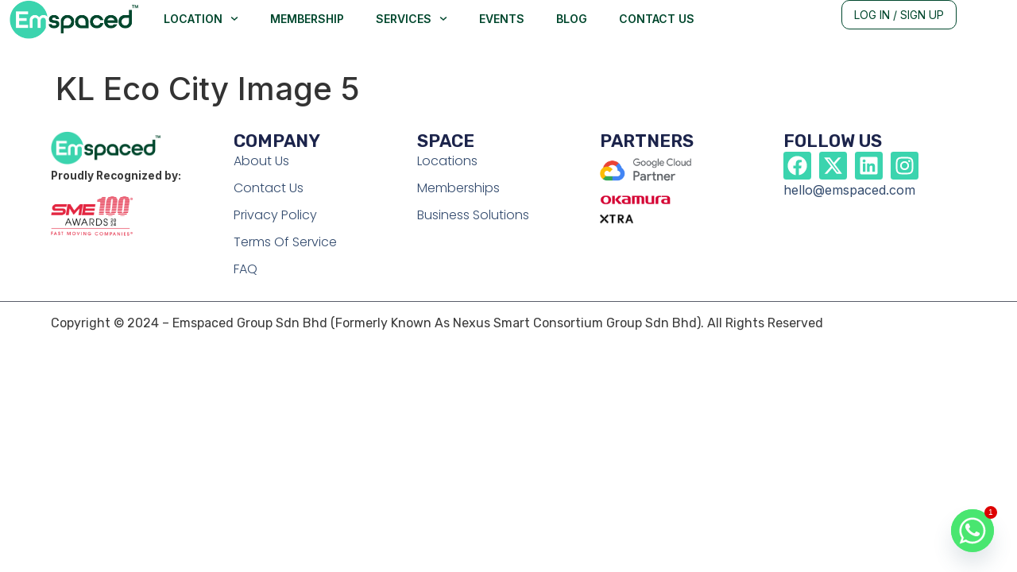

--- FILE ---
content_type: text/html; charset=UTF-8
request_url: https://emspaced.com/location-gallery/kl-eco-city-5/
body_size: 13503
content:
<!doctype html>
<html lang="en-US">
<head>
	<meta charset="UTF-8">
	<meta name="viewport" content="width=device-width, initial-scale=1">
	<link rel="profile" href="https://gmpg.org/xfn/11">
	<meta name='robots' content='index, nofollow, max-image-preview:large, max-snippet:-1, max-video-preview:-1' />

	<title>KL Eco City Image 5 - Emspaced</title>
	<link rel="canonical" href="https://emspaced.com/location-gallery/kl-eco-city-5/" />
	<meta property="og:locale" content="en_US" />
	<meta property="og:type" content="article" />
	<meta property="og:title" content="KL Eco City Image 5 - Emspaced" />
	<meta property="og:url" content="https://emspaced.com/location-gallery/kl-eco-city-5/" />
	<meta property="og:site_name" content="Emspaced" />
	<meta property="article:publisher" content="https://www.facebook.com/emspacedmy" />
	<meta property="article:modified_time" content="2024-10-29T06:29:07+00:00" />
	<meta property="og:image" content="https://https://emspaced.com/wp-content/uploads/2024/03/KL-ECO-city-gallery-4.webp" />
	<meta property="og:image:width" content="1080" />
	<meta property="og:image:height" content="920" />
	<meta property="og:image:type" content="image/webp" />
	<meta name="twitter:card" content="summary_large_image" />
	<meta name="twitter:site" content="@EmspacedMY" />
	<meta name="twitter:label1" content="Est. reading time" />
	<meta name="twitter:data1" content="1 minute" />
	<script type="application/ld+json" class="yoast-schema-graph">{"@context":"https://schema.org","@graph":[{"@type":"WebPage","@id":"https://emspaced.com/location-gallery/kl-eco-city-5/","url":"https://emspaced.com/location-gallery/kl-eco-city-5/","name":"KL Eco City Image 5 - Emspaced","isPartOf":{"@id":"https://emspaced.com/#website"},"primaryImageOfPage":{"@id":"https://emspaced.com/location-gallery/kl-eco-city-5/#primaryimage"},"image":{"@id":"https://emspaced.com/location-gallery/kl-eco-city-5/#primaryimage"},"thumbnailUrl":"https://emspaced.com/wp-content/uploads/2024/03/KL-ECO-city-gallery-4.webp","datePublished":"2024-03-22T03:15:56+00:00","dateModified":"2024-10-29T06:29:07+00:00","breadcrumb":{"@id":"https://emspaced.com/location-gallery/kl-eco-city-5/#breadcrumb"},"inLanguage":"en-US","potentialAction":[{"@type":"ReadAction","target":["https://emspaced.com/location-gallery/kl-eco-city-5/"]}]},{"@type":"ImageObject","inLanguage":"en-US","@id":"https://emspaced.com/location-gallery/kl-eco-city-5/#primaryimage","url":"https://emspaced.com/wp-content/uploads/2024/03/KL-ECO-city-gallery-4.webp","contentUrl":"https://emspaced.com/wp-content/uploads/2024/03/KL-ECO-city-gallery-4.webp","width":1080,"height":920},{"@type":"BreadcrumbList","@id":"https://emspaced.com/location-gallery/kl-eco-city-5/#breadcrumb","itemListElement":[{"@type":"ListItem","position":1,"name":"Home","item":"https://emspaced.com/"},{"@type":"ListItem","position":2,"name":"KL Eco City Image 5"}]},{"@type":"WebSite","@id":"https://emspaced.com/#website","url":"https://emspaced.com/","name":"Emspaced","description":"","publisher":{"@id":"https://emspaced.com/#organization"},"potentialAction":[{"@type":"SearchAction","target":{"@type":"EntryPoint","urlTemplate":"https://emspaced.com/?s={search_term_string}"},"query-input":{"@type":"PropertyValueSpecification","valueRequired":true,"valueName":"search_term_string"}}],"inLanguage":"en-US"},{"@type":"Organization","@id":"https://emspaced.com/#organization","name":"Emspaced","url":"https://emspaced.com/","logo":{"@type":"ImageObject","inLanguage":"en-US","@id":"https://emspaced.com/#/schema/logo/image/","url":"https://emspaced.com/wp-content/uploads/2024/01/emspaced-logo.png","contentUrl":"https://emspaced.com/wp-content/uploads/2024/01/emspaced-logo.png","width":149,"height":46,"caption":"Emspaced"},"image":{"@id":"https://emspaced.com/#/schema/logo/image/"},"sameAs":["https://www.facebook.com/emspacedmy","https://x.com/EmspacedMY","https://www.linkedin.com/company/emspacedmy/"]}]}</script>


<link rel="alternate" title="oEmbed (JSON)" type="application/json+oembed" href="https://emspaced.com/wp-json/oembed/1.0/embed?url=https%3A%2F%2Femspaced.com%2Flocation-gallery%2Fkl-eco-city-5%2F" />
<link rel="alternate" title="oEmbed (XML)" type="text/xml+oembed" href="https://emspaced.com/wp-json/oembed/1.0/embed?url=https%3A%2F%2Femspaced.com%2Flocation-gallery%2Fkl-eco-city-5%2F&#038;format=xml" />
<style id='wp-img-auto-sizes-contain-inline-css'>
img:is([sizes=auto i],[sizes^="auto," i]){contain-intrinsic-size:3000px 1500px}
/*# sourceURL=wp-img-auto-sizes-contain-inline-css */
</style>
<link rel='stylesheet' id='premium-addons-css' href='https://emspaced.com/wp-content/plugins/premium-addons-for-elementor/assets/frontend/min-css/premium-addons.min.css' media='all' />
<link rel='stylesheet' id='chaty-front-css-css' href='https://emspaced.com/wp-content/plugins/chaty/css/chaty-front.min.css' media='all' />
<link rel='stylesheet' id='contact-form-7-css' href='https://emspaced.com/wp-content/plugins/contact-form-7/includes/css/styles.css' media='all' />
<link rel='stylesheet' id='pa-admin-bar-css' href='https://emspaced.com/wp-content/plugins/premium-addons-for-elementor/admin/assets/css/admin-bar.css' media='all' />
<link rel='stylesheet' id='hello-elementor-css' href='https://emspaced.com/wp-content/themes/hello-elementor/style.min.css' media='all' />
<link rel='stylesheet' id='hello-elementor-theme-style-css' href='https://emspaced.com/wp-content/themes/hello-elementor/theme.min.css' media='all' />
<link rel='stylesheet' id='hello-elementor-header-footer-css' href='https://emspaced.com/wp-content/themes/hello-elementor/header-footer.min.css' media='all' />
<link rel='stylesheet' id='elementor-frontend-css' href='https://emspaced.com/wp-content/plugins/elementor/assets/css/frontend.min.css' media='all' />
<link rel='stylesheet' id='elementor-post-417-css' href='https://emspaced.com/wp-content/uploads/elementor/css/post-417.css' media='all' />
<link rel='stylesheet' id='widget-image-css' href='https://emspaced.com/wp-content/plugins/elementor/assets/css/widget-image.min.css' media='all' />
<link rel='stylesheet' id='widget-nav-menu-css' href='https://emspaced.com/wp-content/plugins/elementor-pro/assets/css/widget-nav-menu.min.css' media='all' />
<link rel='stylesheet' id='widget-text-editor-css' href='https://emspaced.com/wp-content/plugins/elementor/assets/css/widget-text-editor.min.css' media='all' />
<link rel='stylesheet' id='widget-heading-css' href='https://emspaced.com/wp-content/plugins/elementor/assets/css/widget-heading.min.css' media='all' />
<link rel='stylesheet' id='widget-icon-list-css' href='https://emspaced.com/wp-content/plugins/elementor/assets/css/widget-icon-list.min.css' media='all' />
<link rel='stylesheet' id='widget-social-icons-css' href='https://emspaced.com/wp-content/plugins/elementor/assets/css/widget-social-icons.min.css' media='all' />
<link rel='stylesheet' id='e-apple-webkit-css' href='https://emspaced.com/wp-content/plugins/elementor/assets/css/conditionals/apple-webkit.min.css' media='all' />
<link rel='stylesheet' id='widget-divider-css' href='https://emspaced.com/wp-content/plugins/elementor/assets/css/widget-divider.min.css' media='all' />
<link rel='stylesheet' id='elementor-post-1390-css' href='https://emspaced.com/wp-content/uploads/elementor/css/post-1390.css' media='all' />
<link rel='stylesheet' id='elementor-post-1413-css' href='https://emspaced.com/wp-content/uploads/elementor/css/post-1413.css' media='all' />
<link rel='stylesheet' id='hello-elementor-child-style-css' href='https://emspaced.com/wp-content/themes/hello-elementor-child/style.css' media='all' />
<link rel='stylesheet' id='google-fonts-1-css' href='https://fonts.googleapis.com/css?family=Rubik%3A100%2C100italic%2C200%2C200italic%2C300%2C300italic%2C400%2C400italic%2C500%2C500italic%2C600%2C600italic%2C700%2C700italic%2C800%2C800italic%2C900%2C900italic%7CInter%3A100%2C100italic%2C200%2C200italic%2C300%2C300italic%2C400%2C400italic%2C500%2C500italic%2C600%2C600italic%2C700%2C700italic%2C800%2C800italic%2C900%2C900italic%7CPoppins%3A100%2C100italic%2C200%2C200italic%2C300%2C300italic%2C400%2C400italic%2C500%2C500italic%2C600%2C600italic%2C700%2C700italic%2C800%2C800italic%2C900%2C900italic&#038;display=swap' media='all' />
<link rel="preconnect" href="https://fonts.gstatic.com/" crossorigin><script src="https://emspaced.com/wp-includes/js/jquery/jquery.min.js" id="jquery-core-js"></script>
<script src="https://emspaced.com/wp-includes/js/jquery/jquery-migrate.min.js" id="jquery-migrate-js"></script>
<link rel="https://api.w.org/" href="https://emspaced.com/wp-json/" /><link rel="alternate" title="JSON" type="application/json" href="https://emspaced.com/wp-json/wp/v2/location-gallery/4289" /><!-- Google Tag Manager -->
<script>(function(w,d,s,l,i){w[l]=w[l]||[];w[l].push({'gtm.start':
new Date().getTime(),event:'gtm.js'});var f=d.getElementsByTagName(s)[0],
j=d.createElement(s),dl=l!='dataLayer'?'&l='+l:'';j.async=true;j.src=
'https://www.googletagmanager.com/gtm.js?id='+i+dl;f.parentNode.insertBefore(j,f);
})(window,document,'script','dataLayer','GTM-KT7F3M7G');</script>
<!-- End Google Tag Manager -->
			<style>
				.e-con.e-parent:nth-of-type(n+4):not(.e-lazyloaded):not(.e-no-lazyload),
				.e-con.e-parent:nth-of-type(n+4):not(.e-lazyloaded):not(.e-no-lazyload) * {
					background-image: none !important;
				}
				@media screen and (max-height: 1024px) {
					.e-con.e-parent:nth-of-type(n+3):not(.e-lazyloaded):not(.e-no-lazyload),
					.e-con.e-parent:nth-of-type(n+3):not(.e-lazyloaded):not(.e-no-lazyload) * {
						background-image: none !important;
					}
				}
				@media screen and (max-height: 640px) {
					.e-con.e-parent:nth-of-type(n+2):not(.e-lazyloaded):not(.e-no-lazyload),
					.e-con.e-parent:nth-of-type(n+2):not(.e-lazyloaded):not(.e-no-lazyload) * {
						background-image: none !important;
					}
				}
			</style>
			<link rel="icon" href="https://emspaced.com/wp-content/uploads/2024/01/favicon-150x150.png" sizes="32x32" />
<link rel="icon" href="https://emspaced.com/wp-content/uploads/2024/01/favicon-300x300.png" sizes="192x192" />
<link rel="apple-touch-icon" href="https://emspaced.com/wp-content/uploads/2024/01/favicon-300x300.png" />
<meta name="msapplication-TileImage" content="https://emspaced.com/wp-content/uploads/2024/01/favicon-300x300.png" />
</head>
<body class="wp-singular location-gallery-template-default single single-location-gallery postid-4289 wp-custom-logo wp-embed-responsive wp-theme-hello-elementor wp-child-theme-hello-elementor-child elementor-default elementor-kit-417">

<!-- Google Tag Manager (noscript) -->
<noscript><iframe src="https://www.googletagmanager.com/ns.html?id=GTM-KT7F3M7G"
height="0" width="0" style="display:none;visibility:hidden"></iframe></noscript>
<!-- End Google Tag Manager (noscript) -->

<a class="skip-link screen-reader-text" href="#content">Skip to content</a>

		<header data-elementor-type="header" data-elementor-id="1390" class="elementor elementor-1390 elementor-location-header" data-elementor-post-type="elementor_library">
			<div class="elementor-element elementor-element-1868f3cd e-con-full e-flex e-con e-parent" data-id="1868f3cd" data-element_type="container" data-settings="{&quot;background_background&quot;:&quot;classic&quot;,&quot;sticky&quot;:&quot;top&quot;,&quot;sticky_on&quot;:[&quot;desktop&quot;,&quot;tablet&quot;,&quot;mobile&quot;],&quot;sticky_offset&quot;:0,&quot;sticky_effects_offset&quot;:0,&quot;sticky_anchor_link_offset&quot;:0}">
		<div class="elementor-element elementor-element-3f25761a e-con-full e-flex e-con e-child" data-id="3f25761a" data-element_type="container">
		<div class="elementor-element elementor-element-5a93a4e e-con-full elementor-hidden-tablet elementor-hidden-mobile e-flex e-con e-child" data-id="5a93a4e" data-element_type="container">
				<div class="elementor-element elementor-element-1edbdd4 elementor-hidden-tablet elementor-hidden-mobile elementor-widget elementor-widget-theme-site-logo elementor-widget-image" data-id="1edbdd4" data-element_type="widget" testsize="" data-widget_type="theme-site-logo.default">
				<div class="elementor-widget-container">
											<a href="https://emspaced.com">
			<img width="621" height="192" src="https://emspaced.com/wp-content/uploads/2024/01/Emspaced-Logo-Website-01.png" class="attachment-full size-full wp-image-7764" alt="Emspaced Logo" />				</a>
											</div>
				</div>
				</div>
				<div class="elementor-element elementor-element-90d6368 elementor-hidden-desktop elementor-widget-tablet__width-initial elementor-widget elementor-widget-image" data-id="90d6368" data-element_type="widget" data-widget_type="image.default">
				<div class="elementor-widget-container">
																<a href="https://emspaced.com">
							<img width="621" height="192" src="https://emspaced.com/wp-content/uploads/2024/01/Emspaced-Logo-Website-01.png" class="attachment-full size-full wp-image-7764" alt="Emspaced Logo" />								</a>
															</div>
				</div>
				<div class="elementor-element elementor-element-7ee2fc4e elementor-nav-menu--stretch elementor-nav-menu__align-center elementor-nav-menu--dropdown-mobile elementor-nav-menu__text-align-center elementor-hidden-tablet elementor-hidden-mobile elementor-nav-menu--toggle elementor-nav-menu--burger elementor-widget elementor-widget-nav-menu" data-id="7ee2fc4e" data-element_type="widget" data-settings="{&quot;full_width&quot;:&quot;stretch&quot;,&quot;submenu_icon&quot;:{&quot;value&quot;:&quot;&lt;svg class=\&quot;fa-svg-chevron-down e-font-icon-svg e-fas-chevron-down\&quot; viewBox=\&quot;0 0 448 512\&quot; xmlns=\&quot;http:\/\/www.w3.org\/2000\/svg\&quot;&gt;&lt;path d=\&quot;M207.029 381.476L12.686 187.132c-9.373-9.373-9.373-24.569 0-33.941l22.667-22.667c9.357-9.357 24.522-9.375 33.901-.04L224 284.505l154.745-154.021c9.379-9.335 24.544-9.317 33.901.04l22.667 22.667c9.373 9.373 9.373 24.569 0 33.941L240.971 381.476c-9.373 9.372-24.569 9.372-33.942 0z\&quot;&gt;&lt;\/path&gt;&lt;\/svg&gt;&quot;,&quot;library&quot;:&quot;fa-solid&quot;},&quot;layout&quot;:&quot;horizontal&quot;,&quot;toggle&quot;:&quot;burger&quot;}" data-widget_type="nav-menu.default">
				<div class="elementor-widget-container">
								<nav aria-label="Menu" class="elementor-nav-menu--main elementor-nav-menu__container elementor-nav-menu--layout-horizontal e--pointer-background e--animation-fade">
				<ul id="menu-1-7ee2fc4e" class="elementor-nav-menu"><li class="menu-item menu-item-type-post_type menu-item-object-page menu-item-has-children menu-item-3329"><a href="https://emspaced.com/location/" class="elementor-item">Location</a>
<ul class="sub-menu elementor-nav-menu--dropdown">
	<li class="menu-item menu-item-type-post_type menu-item-object-location menu-item-3910"><a href="https://emspaced.com/location/kl-sentral/" class="elementor-sub-item">KL Sentral</a></li>
	<li class="menu-item menu-item-type-post_type menu-item-object-location menu-item-3909"><a href="https://emspaced.com/location/kl-eco-city/" class="elementor-sub-item">KL Eco City</a></li>
</ul>
</li>
<li class="menu-item menu-item-type-post_type menu-item-object-page menu-item-3770"><a href="https://emspaced.com/membership/" class="elementor-item">Membership</a></li>
<li class="menu-item menu-item-type-post_type menu-item-object-page menu-item-has-children menu-item-1399"><a href="https://emspaced.com/services/" class="elementor-item">Services</a>
<ul class="sub-menu elementor-nav-menu--dropdown">
	<li class="menu-item menu-item-type-post_type menu-item-object-page menu-item-4506"><a href="https://emspaced.com/it-solutions/" class="elementor-sub-item">IT Solutions</a></li>
	<li class="menu-item menu-item-type-post_type menu-item-object-page menu-item-has-children menu-item-7755"><a href="https://emspaced.com/accounting-services/" class="elementor-sub-item">Accounting Services</a>
	<ul class="sub-menu elementor-nav-menu--dropdown">
		<li class="menu-item menu-item-type-post_type menu-item-object-page menu-item-7733"><a href="https://emspaced.com/sql-accounting-software/" class="elementor-sub-item">SQL Accounting Software</a></li>
	</ul>
</li>
	<li class="menu-item menu-item-type-post_type menu-item-object-page menu-item-4504"><a href="https://emspaced.com/hrms-services/" class="elementor-sub-item">HR Management System</a></li>
</ul>
</li>
<li class="menu-item menu-item-type-post_type menu-item-object-page menu-item-4656"><a href="https://emspaced.com/events/" class="elementor-item">Events</a></li>
<li class="menu-item menu-item-type-post_type menu-item-object-page menu-item-4543"><a href="https://emspaced.com/blog/" class="elementor-item">Blog</a></li>
<li class="menu-item menu-item-type-post_type menu-item-object-page menu-item-1401"><a href="https://emspaced.com/contact-us/" class="elementor-item">Contact Us</a></li>
</ul>			</nav>
					<div class="elementor-menu-toggle" role="button" tabindex="0" aria-label="Menu Toggle" aria-expanded="false">
			<svg aria-hidden="true" role="presentation" class="elementor-menu-toggle__icon--open e-font-icon-svg e-eicon-menu-bar" viewBox="0 0 1000 1000" xmlns="http://www.w3.org/2000/svg"><path d="M104 333H896C929 333 958 304 958 271S929 208 896 208H104C71 208 42 237 42 271S71 333 104 333ZM104 583H896C929 583 958 554 958 521S929 458 896 458H104C71 458 42 487 42 521S71 583 104 583ZM104 833H896C929 833 958 804 958 771S929 708 896 708H104C71 708 42 737 42 771S71 833 104 833Z"></path></svg><svg aria-hidden="true" role="presentation" class="elementor-menu-toggle__icon--close e-font-icon-svg e-eicon-close" viewBox="0 0 1000 1000" xmlns="http://www.w3.org/2000/svg"><path d="M742 167L500 408 258 167C246 154 233 150 217 150 196 150 179 158 167 167 154 179 150 196 150 212 150 229 154 242 171 254L408 500 167 742C138 771 138 800 167 829 196 858 225 858 254 829L496 587 738 829C750 842 767 846 783 846 800 846 817 842 829 829 842 817 846 804 846 783 846 767 842 750 829 737L588 500 833 258C863 229 863 200 833 171 804 137 775 137 742 167Z"></path></svg>		</div>
					<nav class="elementor-nav-menu--dropdown elementor-nav-menu__container" aria-hidden="true">
				<ul id="menu-2-7ee2fc4e" class="elementor-nav-menu"><li class="menu-item menu-item-type-post_type menu-item-object-page menu-item-has-children menu-item-3329"><a href="https://emspaced.com/location/" class="elementor-item" tabindex="-1">Location</a>
<ul class="sub-menu elementor-nav-menu--dropdown">
	<li class="menu-item menu-item-type-post_type menu-item-object-location menu-item-3910"><a href="https://emspaced.com/location/kl-sentral/" class="elementor-sub-item" tabindex="-1">KL Sentral</a></li>
	<li class="menu-item menu-item-type-post_type menu-item-object-location menu-item-3909"><a href="https://emspaced.com/location/kl-eco-city/" class="elementor-sub-item" tabindex="-1">KL Eco City</a></li>
</ul>
</li>
<li class="menu-item menu-item-type-post_type menu-item-object-page menu-item-3770"><a href="https://emspaced.com/membership/" class="elementor-item" tabindex="-1">Membership</a></li>
<li class="menu-item menu-item-type-post_type menu-item-object-page menu-item-has-children menu-item-1399"><a href="https://emspaced.com/services/" class="elementor-item" tabindex="-1">Services</a>
<ul class="sub-menu elementor-nav-menu--dropdown">
	<li class="menu-item menu-item-type-post_type menu-item-object-page menu-item-4506"><a href="https://emspaced.com/it-solutions/" class="elementor-sub-item" tabindex="-1">IT Solutions</a></li>
	<li class="menu-item menu-item-type-post_type menu-item-object-page menu-item-has-children menu-item-7755"><a href="https://emspaced.com/accounting-services/" class="elementor-sub-item" tabindex="-1">Accounting Services</a>
	<ul class="sub-menu elementor-nav-menu--dropdown">
		<li class="menu-item menu-item-type-post_type menu-item-object-page menu-item-7733"><a href="https://emspaced.com/sql-accounting-software/" class="elementor-sub-item" tabindex="-1">SQL Accounting Software</a></li>
	</ul>
</li>
	<li class="menu-item menu-item-type-post_type menu-item-object-page menu-item-4504"><a href="https://emspaced.com/hrms-services/" class="elementor-sub-item" tabindex="-1">HR Management System</a></li>
</ul>
</li>
<li class="menu-item menu-item-type-post_type menu-item-object-page menu-item-4656"><a href="https://emspaced.com/events/" class="elementor-item" tabindex="-1">Events</a></li>
<li class="menu-item menu-item-type-post_type menu-item-object-page menu-item-4543"><a href="https://emspaced.com/blog/" class="elementor-item" tabindex="-1">Blog</a></li>
<li class="menu-item menu-item-type-post_type menu-item-object-page menu-item-1401"><a href="https://emspaced.com/contact-us/" class="elementor-item" tabindex="-1">Contact Us</a></li>
</ul>			</nav>
						</div>
				</div>
				</div>
		<div class="elementor-element elementor-element-2f8c30b8 e-con-full e-flex e-con e-child" data-id="2f8c30b8" data-element_type="container">
				<div class="elementor-element elementor-element-6510f72 elementor-nav-menu--stretch elementor-nav-menu__align-center elementor-nav-menu--dropdown-mobile elementor-nav-menu__text-align-center elementor-hidden-desktop elementor-hidden-tablet elementor-nav-menu--toggle elementor-nav-menu--burger elementor-widget elementor-widget-nav-menu" data-id="6510f72" data-element_type="widget" data-settings="{&quot;full_width&quot;:&quot;stretch&quot;,&quot;submenu_icon&quot;:{&quot;value&quot;:&quot;&lt;svg class=\&quot;fa-svg-chevron-down e-font-icon-svg e-fas-chevron-down\&quot; viewBox=\&quot;0 0 448 512\&quot; xmlns=\&quot;http:\/\/www.w3.org\/2000\/svg\&quot;&gt;&lt;path d=\&quot;M207.029 381.476L12.686 187.132c-9.373-9.373-9.373-24.569 0-33.941l22.667-22.667c9.357-9.357 24.522-9.375 33.901-.04L224 284.505l154.745-154.021c9.379-9.335 24.544-9.317 33.901.04l22.667 22.667c9.373 9.373 9.373 24.569 0 33.941L240.971 381.476c-9.373 9.372-24.569 9.372-33.942 0z\&quot;&gt;&lt;\/path&gt;&lt;\/svg&gt;&quot;,&quot;library&quot;:&quot;fa-solid&quot;},&quot;layout&quot;:&quot;horizontal&quot;,&quot;toggle&quot;:&quot;burger&quot;}" data-widget_type="nav-menu.default">
				<div class="elementor-widget-container">
								<nav aria-label="Menu" class="elementor-nav-menu--main elementor-nav-menu__container elementor-nav-menu--layout-horizontal e--pointer-background e--animation-fade">
				<ul id="menu-1-6510f72" class="elementor-nav-menu"><li class="menu-item menu-item-type-post_type menu-item-object-page menu-item-has-children menu-item-3371"><a href="https://emspaced.com/location/" class="elementor-item">Location</a>
<ul class="sub-menu elementor-nav-menu--dropdown">
	<li class="menu-item menu-item-type-post_type menu-item-object-location menu-item-3916"><a href="https://emspaced.com/location/kl-sentral/" class="elementor-sub-item">KL Sentral</a></li>
	<li class="menu-item menu-item-type-post_type menu-item-object-location menu-item-3915"><a href="https://emspaced.com/location/kl-eco-city/" class="elementor-sub-item">KL Eco City</a></li>
</ul>
</li>
<li class="menu-item menu-item-type-post_type menu-item-object-page menu-item-1809"><a href="https://emspaced.com/membership/" class="elementor-item">Membership</a></li>
<li class="menu-item menu-item-type-post_type menu-item-object-page menu-item-has-children menu-item-1813"><a href="https://emspaced.com/services/" class="elementor-item">Services</a>
<ul class="sub-menu elementor-nav-menu--dropdown">
	<li class="menu-item menu-item-type-post_type menu-item-object-page menu-item-4509"><a href="https://emspaced.com/it-solutions/" class="elementor-sub-item">IT Solutions</a></li>
	<li class="menu-item menu-item-type-post_type menu-item-object-page menu-item-has-children menu-item-7754"><a href="https://emspaced.com/accounting-services/" class="elementor-sub-item">Accounting Services</a>
	<ul class="sub-menu elementor-nav-menu--dropdown">
		<li class="menu-item menu-item-type-post_type menu-item-object-page menu-item-7732"><a href="https://emspaced.com/sql-accounting-software/" class="elementor-sub-item">SQL Accounting Software</a></li>
	</ul>
</li>
	<li class="menu-item menu-item-type-post_type menu-item-object-page menu-item-4507"><a href="https://emspaced.com/hrms-services/" class="elementor-sub-item">HR Management System</a></li>
</ul>
</li>
<li class="menu-item menu-item-type-post_type menu-item-object-page menu-item-4764"><a href="https://emspaced.com/events/" class="elementor-item">Events</a></li>
<li class="menu-item menu-item-type-post_type menu-item-object-page menu-item-4765"><a href="https://emspaced.com/blog/" class="elementor-item">Blog</a></li>
<li class="menu-item menu-item-type-post_type menu-item-object-page menu-item-1801"><a href="https://emspaced.com/contact-us/" class="elementor-item">Contact Us</a></li>
<li class="menu-item menu-item-type-custom menu-item-object-custom menu-item-1814"><a href="https://member.emspaced.com/login" class="elementor-item">Login / Sign Up</a></li>
</ul>			</nav>
					<div class="elementor-menu-toggle" role="button" tabindex="0" aria-label="Menu Toggle" aria-expanded="false">
			<svg aria-hidden="true" role="presentation" class="elementor-menu-toggle__icon--open e-font-icon-svg e-eicon-menu-bar" viewBox="0 0 1000 1000" xmlns="http://www.w3.org/2000/svg"><path d="M104 333H896C929 333 958 304 958 271S929 208 896 208H104C71 208 42 237 42 271S71 333 104 333ZM104 583H896C929 583 958 554 958 521S929 458 896 458H104C71 458 42 487 42 521S71 583 104 583ZM104 833H896C929 833 958 804 958 771S929 708 896 708H104C71 708 42 737 42 771S71 833 104 833Z"></path></svg><svg aria-hidden="true" role="presentation" class="elementor-menu-toggle__icon--close e-font-icon-svg e-eicon-close" viewBox="0 0 1000 1000" xmlns="http://www.w3.org/2000/svg"><path d="M742 167L500 408 258 167C246 154 233 150 217 150 196 150 179 158 167 167 154 179 150 196 150 212 150 229 154 242 171 254L408 500 167 742C138 771 138 800 167 829 196 858 225 858 254 829L496 587 738 829C750 842 767 846 783 846 800 846 817 842 829 829 842 817 846 804 846 783 846 767 842 750 829 737L588 500 833 258C863 229 863 200 833 171 804 137 775 137 742 167Z"></path></svg>		</div>
					<nav class="elementor-nav-menu--dropdown elementor-nav-menu__container" aria-hidden="true">
				<ul id="menu-2-6510f72" class="elementor-nav-menu"><li class="menu-item menu-item-type-post_type menu-item-object-page menu-item-has-children menu-item-3371"><a href="https://emspaced.com/location/" class="elementor-item" tabindex="-1">Location</a>
<ul class="sub-menu elementor-nav-menu--dropdown">
	<li class="menu-item menu-item-type-post_type menu-item-object-location menu-item-3916"><a href="https://emspaced.com/location/kl-sentral/" class="elementor-sub-item" tabindex="-1">KL Sentral</a></li>
	<li class="menu-item menu-item-type-post_type menu-item-object-location menu-item-3915"><a href="https://emspaced.com/location/kl-eco-city/" class="elementor-sub-item" tabindex="-1">KL Eco City</a></li>
</ul>
</li>
<li class="menu-item menu-item-type-post_type menu-item-object-page menu-item-1809"><a href="https://emspaced.com/membership/" class="elementor-item" tabindex="-1">Membership</a></li>
<li class="menu-item menu-item-type-post_type menu-item-object-page menu-item-has-children menu-item-1813"><a href="https://emspaced.com/services/" class="elementor-item" tabindex="-1">Services</a>
<ul class="sub-menu elementor-nav-menu--dropdown">
	<li class="menu-item menu-item-type-post_type menu-item-object-page menu-item-4509"><a href="https://emspaced.com/it-solutions/" class="elementor-sub-item" tabindex="-1">IT Solutions</a></li>
	<li class="menu-item menu-item-type-post_type menu-item-object-page menu-item-has-children menu-item-7754"><a href="https://emspaced.com/accounting-services/" class="elementor-sub-item" tabindex="-1">Accounting Services</a>
	<ul class="sub-menu elementor-nav-menu--dropdown">
		<li class="menu-item menu-item-type-post_type menu-item-object-page menu-item-7732"><a href="https://emspaced.com/sql-accounting-software/" class="elementor-sub-item" tabindex="-1">SQL Accounting Software</a></li>
	</ul>
</li>
	<li class="menu-item menu-item-type-post_type menu-item-object-page menu-item-4507"><a href="https://emspaced.com/hrms-services/" class="elementor-sub-item" tabindex="-1">HR Management System</a></li>
</ul>
</li>
<li class="menu-item menu-item-type-post_type menu-item-object-page menu-item-4764"><a href="https://emspaced.com/events/" class="elementor-item" tabindex="-1">Events</a></li>
<li class="menu-item menu-item-type-post_type menu-item-object-page menu-item-4765"><a href="https://emspaced.com/blog/" class="elementor-item" tabindex="-1">Blog</a></li>
<li class="menu-item menu-item-type-post_type menu-item-object-page menu-item-1801"><a href="https://emspaced.com/contact-us/" class="elementor-item" tabindex="-1">Contact Us</a></li>
<li class="menu-item menu-item-type-custom menu-item-object-custom menu-item-1814"><a href="https://member.emspaced.com/login" class="elementor-item" tabindex="-1">Login / Sign Up</a></li>
</ul>			</nav>
						</div>
				</div>
				<div class="elementor-element elementor-element-3dddde11 elementor-align-right elementor-hidden-mobile elementor-widget elementor-widget-button" data-id="3dddde11" data-element_type="widget" data-widget_type="button.default">
				<div class="elementor-widget-container">
									<div class="elementor-button-wrapper">
					<a class="elementor-button elementor-button-link elementor-size-sm" href="https://member.emspaced.com/login?public&#038;">
						<span class="elementor-button-content-wrapper">
									<span class="elementor-button-text">LOG IN / SIGN UP</span>
					</span>
					</a>
				</div>
								</div>
				</div>
				<div class="elementor-element elementor-element-e9f3c3f elementor-nav-menu--stretch elementor-nav-menu__text-align-center elementor-hidden-desktop elementor-hidden-mobile elementor-nav-menu--dropdown-tablet elementor-nav-menu--toggle elementor-nav-menu--burger elementor-widget elementor-widget-nav-menu" data-id="e9f3c3f" data-element_type="widget" data-settings="{&quot;full_width&quot;:&quot;stretch&quot;,&quot;submenu_icon&quot;:{&quot;value&quot;:&quot;&lt;svg class=\&quot;fa-svg-chevron-down e-font-icon-svg e-fas-chevron-down\&quot; viewBox=\&quot;0 0 448 512\&quot; xmlns=\&quot;http:\/\/www.w3.org\/2000\/svg\&quot;&gt;&lt;path d=\&quot;M207.029 381.476L12.686 187.132c-9.373-9.373-9.373-24.569 0-33.941l22.667-22.667c9.357-9.357 24.522-9.375 33.901-.04L224 284.505l154.745-154.021c9.379-9.335 24.544-9.317 33.901.04l22.667 22.667c9.373 9.373 9.373 24.569 0 33.941L240.971 381.476c-9.373 9.372-24.569 9.372-33.942 0z\&quot;&gt;&lt;\/path&gt;&lt;\/svg&gt;&quot;,&quot;library&quot;:&quot;fa-solid&quot;},&quot;layout&quot;:&quot;horizontal&quot;,&quot;toggle&quot;:&quot;burger&quot;}" data-widget_type="nav-menu.default">
				<div class="elementor-widget-container">
								<nav aria-label="Menu" class="elementor-nav-menu--main elementor-nav-menu__container elementor-nav-menu--layout-horizontal e--pointer-background e--animation-fade">
				<ul id="menu-1-e9f3c3f" class="elementor-nav-menu"><li class="menu-item menu-item-type-post_type menu-item-object-page menu-item-has-children menu-item-3329"><a href="https://emspaced.com/location/" class="elementor-item">Location</a>
<ul class="sub-menu elementor-nav-menu--dropdown">
	<li class="menu-item menu-item-type-post_type menu-item-object-location menu-item-3910"><a href="https://emspaced.com/location/kl-sentral/" class="elementor-sub-item">KL Sentral</a></li>
	<li class="menu-item menu-item-type-post_type menu-item-object-location menu-item-3909"><a href="https://emspaced.com/location/kl-eco-city/" class="elementor-sub-item">KL Eco City</a></li>
</ul>
</li>
<li class="menu-item menu-item-type-post_type menu-item-object-page menu-item-3770"><a href="https://emspaced.com/membership/" class="elementor-item">Membership</a></li>
<li class="menu-item menu-item-type-post_type menu-item-object-page menu-item-has-children menu-item-1399"><a href="https://emspaced.com/services/" class="elementor-item">Services</a>
<ul class="sub-menu elementor-nav-menu--dropdown">
	<li class="menu-item menu-item-type-post_type menu-item-object-page menu-item-4506"><a href="https://emspaced.com/it-solutions/" class="elementor-sub-item">IT Solutions</a></li>
	<li class="menu-item menu-item-type-post_type menu-item-object-page menu-item-has-children menu-item-7755"><a href="https://emspaced.com/accounting-services/" class="elementor-sub-item">Accounting Services</a>
	<ul class="sub-menu elementor-nav-menu--dropdown">
		<li class="menu-item menu-item-type-post_type menu-item-object-page menu-item-7733"><a href="https://emspaced.com/sql-accounting-software/" class="elementor-sub-item">SQL Accounting Software</a></li>
	</ul>
</li>
	<li class="menu-item menu-item-type-post_type menu-item-object-page menu-item-4504"><a href="https://emspaced.com/hrms-services/" class="elementor-sub-item">HR Management System</a></li>
</ul>
</li>
<li class="menu-item menu-item-type-post_type menu-item-object-page menu-item-4656"><a href="https://emspaced.com/events/" class="elementor-item">Events</a></li>
<li class="menu-item menu-item-type-post_type menu-item-object-page menu-item-4543"><a href="https://emspaced.com/blog/" class="elementor-item">Blog</a></li>
<li class="menu-item menu-item-type-post_type menu-item-object-page menu-item-1401"><a href="https://emspaced.com/contact-us/" class="elementor-item">Contact Us</a></li>
</ul>			</nav>
					<div class="elementor-menu-toggle" role="button" tabindex="0" aria-label="Menu Toggle" aria-expanded="false">
			<svg aria-hidden="true" role="presentation" class="elementor-menu-toggle__icon--open e-font-icon-svg e-eicon-menu-bar" viewBox="0 0 1000 1000" xmlns="http://www.w3.org/2000/svg"><path d="M104 333H896C929 333 958 304 958 271S929 208 896 208H104C71 208 42 237 42 271S71 333 104 333ZM104 583H896C929 583 958 554 958 521S929 458 896 458H104C71 458 42 487 42 521S71 583 104 583ZM104 833H896C929 833 958 804 958 771S929 708 896 708H104C71 708 42 737 42 771S71 833 104 833Z"></path></svg><svg aria-hidden="true" role="presentation" class="elementor-menu-toggle__icon--close e-font-icon-svg e-eicon-close" viewBox="0 0 1000 1000" xmlns="http://www.w3.org/2000/svg"><path d="M742 167L500 408 258 167C246 154 233 150 217 150 196 150 179 158 167 167 154 179 150 196 150 212 150 229 154 242 171 254L408 500 167 742C138 771 138 800 167 829 196 858 225 858 254 829L496 587 738 829C750 842 767 846 783 846 800 846 817 842 829 829 842 817 846 804 846 783 846 767 842 750 829 737L588 500 833 258C863 229 863 200 833 171 804 137 775 137 742 167Z"></path></svg>		</div>
					<nav class="elementor-nav-menu--dropdown elementor-nav-menu__container" aria-hidden="true">
				<ul id="menu-2-e9f3c3f" class="elementor-nav-menu"><li class="menu-item menu-item-type-post_type menu-item-object-page menu-item-has-children menu-item-3329"><a href="https://emspaced.com/location/" class="elementor-item" tabindex="-1">Location</a>
<ul class="sub-menu elementor-nav-menu--dropdown">
	<li class="menu-item menu-item-type-post_type menu-item-object-location menu-item-3910"><a href="https://emspaced.com/location/kl-sentral/" class="elementor-sub-item" tabindex="-1">KL Sentral</a></li>
	<li class="menu-item menu-item-type-post_type menu-item-object-location menu-item-3909"><a href="https://emspaced.com/location/kl-eco-city/" class="elementor-sub-item" tabindex="-1">KL Eco City</a></li>
</ul>
</li>
<li class="menu-item menu-item-type-post_type menu-item-object-page menu-item-3770"><a href="https://emspaced.com/membership/" class="elementor-item" tabindex="-1">Membership</a></li>
<li class="menu-item menu-item-type-post_type menu-item-object-page menu-item-has-children menu-item-1399"><a href="https://emspaced.com/services/" class="elementor-item" tabindex="-1">Services</a>
<ul class="sub-menu elementor-nav-menu--dropdown">
	<li class="menu-item menu-item-type-post_type menu-item-object-page menu-item-4506"><a href="https://emspaced.com/it-solutions/" class="elementor-sub-item" tabindex="-1">IT Solutions</a></li>
	<li class="menu-item menu-item-type-post_type menu-item-object-page menu-item-has-children menu-item-7755"><a href="https://emspaced.com/accounting-services/" class="elementor-sub-item" tabindex="-1">Accounting Services</a>
	<ul class="sub-menu elementor-nav-menu--dropdown">
		<li class="menu-item menu-item-type-post_type menu-item-object-page menu-item-7733"><a href="https://emspaced.com/sql-accounting-software/" class="elementor-sub-item" tabindex="-1">SQL Accounting Software</a></li>
	</ul>
</li>
	<li class="menu-item menu-item-type-post_type menu-item-object-page menu-item-4504"><a href="https://emspaced.com/hrms-services/" class="elementor-sub-item" tabindex="-1">HR Management System</a></li>
</ul>
</li>
<li class="menu-item menu-item-type-post_type menu-item-object-page menu-item-4656"><a href="https://emspaced.com/events/" class="elementor-item" tabindex="-1">Events</a></li>
<li class="menu-item menu-item-type-post_type menu-item-object-page menu-item-4543"><a href="https://emspaced.com/blog/" class="elementor-item" tabindex="-1">Blog</a></li>
<li class="menu-item menu-item-type-post_type menu-item-object-page menu-item-1401"><a href="https://emspaced.com/contact-us/" class="elementor-item" tabindex="-1">Contact Us</a></li>
</ul>			</nav>
						</div>
				</div>
				</div>
				</div>
				</header>
		
<main id="content" class="site-main post-4289 location-gallery type-location-gallery status-publish has-post-thumbnail hentry membership-location-kl-eco-city">

			<div class="page-header">
			<h1 class="entry-title">KL Eco City Image 5</h1>		</div>
	
	<div class="page-content">
		
		
			</div>

	
</main>

			<div data-elementor-type="footer" data-elementor-id="1413" class="elementor elementor-1413 elementor-location-footer" data-elementor-post-type="elementor_library">
			<div class="elementor-element elementor-element-343cbea7 e-con-full e-flex e-con e-parent" data-id="343cbea7" data-element_type="container" data-settings="{&quot;background_background&quot;:&quot;classic&quot;}">
		<div class="elementor-element elementor-element-4479a24b e-con-full e-flex e-con e-child" data-id="4479a24b" data-element_type="container">
				<div class="elementor-element elementor-element-e87f34e elementor-widget__width-initial elementor-widget elementor-widget-theme-site-logo elementor-widget-image" data-id="e87f34e" data-element_type="widget" data-widget_type="theme-site-logo.default">
				<div class="elementor-widget-container">
											<a href="https://emspaced.com">
			<img width="621" height="192" src="https://emspaced.com/wp-content/uploads/2024/01/Emspaced-Logo-Website-01.png" class="attachment-full size-full wp-image-7764" alt="Emspaced Logo" />				</a>
											</div>
				</div>
				<div class="elementor-element elementor-element-652dce2 elementor-widget elementor-widget-text-editor" data-id="652dce2" data-element_type="widget" data-widget_type="text-editor.default">
				<div class="elementor-widget-container">
									<p><b style="font-size: 0.85rem;">Proudly Recognized by:</b></p><p><img class="alignnone wp-image-7464" src="https://emspaced.com/wp-content/uploads/2025/01/SME100-Award-300x149.png" alt="SME Award 2024" width="103" height="51" /></p>								</div>
				</div>
				</div>
		<div class="elementor-element elementor-element-77bd6cc7 e-con-full e-flex e-con e-child" data-id="77bd6cc7" data-element_type="container">
				<div class="elementor-element elementor-element-41d57d71 elementor-widget elementor-widget-heading" data-id="41d57d71" data-element_type="widget" data-widget_type="heading.default">
				<div class="elementor-widget-container">
					<h6 class="elementor-heading-title elementor-size-default">COMPANY</h6>				</div>
				</div>
				<div class="elementor-element elementor-element-1aa0acb0 elementor-icon-list--layout-traditional elementor-list-item-link-full_width elementor-widget elementor-widget-icon-list" data-id="1aa0acb0" data-element_type="widget" data-widget_type="icon-list.default">
				<div class="elementor-widget-container">
							<ul class="elementor-icon-list-items">
							<li class="elementor-icon-list-item">
											<a href="https://emspaced.com/about-us/">

											<span class="elementor-icon-list-text">About Us</span>
											</a>
									</li>
								<li class="elementor-icon-list-item">
											<a href="https://emspaced.com/contact-us/">

											<span class="elementor-icon-list-text">Contact Us</span>
											</a>
									</li>
								<li class="elementor-icon-list-item">
											<a href="https://emspaced.com/privacy-policy/">

											<span class="elementor-icon-list-text">Privacy Policy</span>
											</a>
									</li>
								<li class="elementor-icon-list-item">
											<a href="https://emspaced.com/privacy-policy/">

											<span class="elementor-icon-list-text">Terms Of Service</span>
											</a>
									</li>
								<li class="elementor-icon-list-item">
											<a href="https://emspaced.com/faq/">

											<span class="elementor-icon-list-text">FAQ</span>
											</a>
									</li>
						</ul>
						</div>
				</div>
				</div>
		<div class="elementor-element elementor-element-2f04d005 e-con-full e-flex e-con e-child" data-id="2f04d005" data-element_type="container">
				<div class="elementor-element elementor-element-5222851a elementor-widget elementor-widget-heading" data-id="5222851a" data-element_type="widget" data-widget_type="heading.default">
				<div class="elementor-widget-container">
					<h6 class="elementor-heading-title elementor-size-default">SPACE</h6>				</div>
				</div>
				<div class="elementor-element elementor-element-5f77b77 elementor-icon-list--layout-traditional elementor-list-item-link-full_width elementor-widget elementor-widget-icon-list" data-id="5f77b77" data-element_type="widget" data-widget_type="icon-list.default">
				<div class="elementor-widget-container">
							<ul class="elementor-icon-list-items">
							<li class="elementor-icon-list-item">
											<a href="https://emspaced.com/location/">

											<span class="elementor-icon-list-text">Locations</span>
											</a>
									</li>
								<li class="elementor-icon-list-item">
											<a href="https://emspaced.com/membership/">

											<span class="elementor-icon-list-text">Memberships</span>
											</a>
									</li>
								<li class="elementor-icon-list-item">
											<a href="https://emspaced.com/services/">

											<span class="elementor-icon-list-text">Business Solutions</span>
											</a>
									</li>
						</ul>
						</div>
				</div>
				</div>
		<div class="elementor-element elementor-element-1f8c085 e-con-full e-flex e-con e-child" data-id="1f8c085" data-element_type="container">
				<div class="elementor-element elementor-element-37fa03d elementor-widget elementor-widget-heading" data-id="37fa03d" data-element_type="widget" data-widget_type="heading.default">
				<div class="elementor-widget-container">
					<h6 class="elementor-heading-title elementor-size-default">PARTNERS</h6>				</div>
				</div>
				<div class="elementor-element elementor-element-acf6d20 elementor-widget elementor-widget-image" data-id="acf6d20" data-element_type="widget" data-widget_type="image.default">
				<div class="elementor-widget-container">
															<img width="703" height="287" src="https://emspaced.com/wp-content/uploads/2024/03/Google_Cloud_Partner_no_outline_horizontal-e1716276370993.png" class="attachment-large size-large wp-image-5335" alt="Google Cloud Partner" srcset="https://emspaced.com/wp-content/uploads/2024/03/Google_Cloud_Partner_no_outline_horizontal-e1716276370993.png 703w, https://emspaced.com/wp-content/uploads/2024/03/Google_Cloud_Partner_no_outline_horizontal-e1716276370993-300x122.png 300w" sizes="(max-width: 703px) 100vw, 703px" />															</div>
				</div>
				<div class="elementor-element elementor-element-215e7e7 elementor-widget elementor-widget-image" data-id="215e7e7" data-element_type="widget" data-widget_type="image.default">
				<div class="elementor-widget-container">
															<img width="800" height="109" src="https://emspaced.com/wp-content/uploads/2024/03/Okamura-Logo-1-1024x139.png" class="attachment-large size-large wp-image-1419" alt="okamura" srcset="https://emspaced.com/wp-content/uploads/2024/03/Okamura-Logo-1-1024x139.png 1024w, https://emspaced.com/wp-content/uploads/2024/03/Okamura-Logo-1-300x41.png 300w, https://emspaced.com/wp-content/uploads/2024/03/Okamura-Logo-1-768x104.png 768w, https://emspaced.com/wp-content/uploads/2024/03/Okamura-Logo-1-1536x208.png 1536w, https://emspaced.com/wp-content/uploads/2024/03/Okamura-Logo-1.png 1550w" sizes="(max-width: 800px) 100vw, 800px" />															</div>
				</div>
				<div class="elementor-element elementor-element-8ac6c12 elementor-widget elementor-widget-image" data-id="8ac6c12" data-element_type="widget" data-widget_type="image.default">
				<div class="elementor-widget-container">
															<img width="200" height="60" src="https://emspaced.com/wp-content/uploads/2024/03/xtrafurniture_logo-1.jpeg" class="attachment-large size-large wp-image-1420" alt="xtra-logo" />															</div>
				</div>
				</div>
		<div class="elementor-element elementor-element-1958653 e-con-full e-flex e-con e-child" data-id="1958653" data-element_type="container">
				<div class="elementor-element elementor-element-a0edec3 elementor-widget elementor-widget-heading" data-id="a0edec3" data-element_type="widget" data-widget_type="heading.default">
				<div class="elementor-widget-container">
					<h6 class="elementor-heading-title elementor-size-default">FOLLOW US</h6>				</div>
				</div>
				<div class="elementor-element elementor-element-67e2944 e-grid-align-left elementor-shape-rounded elementor-grid-0 elementor-widget elementor-widget-social-icons" data-id="67e2944" data-element_type="widget" data-widget_type="social-icons.default">
				<div class="elementor-widget-container">
							<div class="elementor-social-icons-wrapper elementor-grid">
							<span class="elementor-grid-item">
					<a class="elementor-icon elementor-social-icon elementor-social-icon-facebook elementor-repeater-item-eaf32e5" href="https://www.facebook.com/emspacedmy" target="_blank">
						<span class="elementor-screen-only">Facebook</span>
						<svg class="e-font-icon-svg e-fab-facebook" viewBox="0 0 512 512" xmlns="http://www.w3.org/2000/svg"><path d="M504 256C504 119 393 8 256 8S8 119 8 256c0 123.78 90.69 226.38 209.25 245V327.69h-63V256h63v-54.64c0-62.15 37-96.48 93.67-96.48 27.14 0 55.52 4.84 55.52 4.84v61h-31.28c-30.8 0-40.41 19.12-40.41 38.73V256h68.78l-11 71.69h-57.78V501C413.31 482.38 504 379.78 504 256z"></path></svg>					</a>
				</span>
							<span class="elementor-grid-item">
					<a class="elementor-icon elementor-social-icon elementor-social-icon-x-twitter elementor-repeater-item-66ded7d" href="https://twitter.com/EmspacedMY" target="_blank">
						<span class="elementor-screen-only">X-twitter</span>
						<svg class="e-font-icon-svg e-fab-x-twitter" viewBox="0 0 512 512" xmlns="http://www.w3.org/2000/svg"><path d="M389.2 48h70.6L305.6 224.2 487 464H345L233.7 318.6 106.5 464H35.8L200.7 275.5 26.8 48H172.4L272.9 180.9 389.2 48zM364.4 421.8h39.1L151.1 88h-42L364.4 421.8z"></path></svg>					</a>
				</span>
							<span class="elementor-grid-item">
					<a class="elementor-icon elementor-social-icon elementor-social-icon-linkedin elementor-repeater-item-33fedb7" href="https://www.linkedin.com/company/emspacedmy/" target="_blank">
						<span class="elementor-screen-only">Linkedin</span>
						<svg class="e-font-icon-svg e-fab-linkedin" viewBox="0 0 448 512" xmlns="http://www.w3.org/2000/svg"><path d="M416 32H31.9C14.3 32 0 46.5 0 64.3v383.4C0 465.5 14.3 480 31.9 480H416c17.6 0 32-14.5 32-32.3V64.3c0-17.8-14.4-32.3-32-32.3zM135.4 416H69V202.2h66.5V416zm-33.2-243c-21.3 0-38.5-17.3-38.5-38.5S80.9 96 102.2 96c21.2 0 38.5 17.3 38.5 38.5 0 21.3-17.2 38.5-38.5 38.5zm282.1 243h-66.4V312c0-24.8-.5-56.7-34.5-56.7-34.6 0-39.9 27-39.9 54.9V416h-66.4V202.2h63.7v29.2h.9c8.9-16.8 30.6-34.5 62.9-34.5 67.2 0 79.7 44.3 79.7 101.9V416z"></path></svg>					</a>
				</span>
							<span class="elementor-grid-item">
					<a class="elementor-icon elementor-social-icon elementor-social-icon-instagram elementor-repeater-item-1e5e7e3" href="https://www.instagram.com/emspacedmy/" target="_blank">
						<span class="elementor-screen-only">Instagram</span>
						<svg class="e-font-icon-svg e-fab-instagram" viewBox="0 0 448 512" xmlns="http://www.w3.org/2000/svg"><path d="M224.1 141c-63.6 0-114.9 51.3-114.9 114.9s51.3 114.9 114.9 114.9S339 319.5 339 255.9 287.7 141 224.1 141zm0 189.6c-41.1 0-74.7-33.5-74.7-74.7s33.5-74.7 74.7-74.7 74.7 33.5 74.7 74.7-33.6 74.7-74.7 74.7zm146.4-194.3c0 14.9-12 26.8-26.8 26.8-14.9 0-26.8-12-26.8-26.8s12-26.8 26.8-26.8 26.8 12 26.8 26.8zm76.1 27.2c-1.7-35.9-9.9-67.7-36.2-93.9-26.2-26.2-58-34.4-93.9-36.2-37-2.1-147.9-2.1-184.9 0-35.8 1.7-67.6 9.9-93.9 36.1s-34.4 58-36.2 93.9c-2.1 37-2.1 147.9 0 184.9 1.7 35.9 9.9 67.7 36.2 93.9s58 34.4 93.9 36.2c37 2.1 147.9 2.1 184.9 0 35.9-1.7 67.7-9.9 93.9-36.2 26.2-26.2 34.4-58 36.2-93.9 2.1-37 2.1-147.8 0-184.8zM398.8 388c-7.8 19.6-22.9 34.7-42.6 42.6-29.5 11.7-99.5 9-132.1 9s-102.7 2.6-132.1-9c-19.6-7.8-34.7-22.9-42.6-42.6-11.7-29.5-9-99.5-9-132.1s-2.6-102.7 9-132.1c7.8-19.6 22.9-34.7 42.6-42.6 29.5-11.7 99.5-9 132.1-9s102.7-2.6 132.1 9c19.6 7.8 34.7 22.9 42.6 42.6 11.7 29.5 9 99.5 9 132.1s2.7 102.7-9 132.1z"></path></svg>					</a>
				</span>
					</div>
						</div>
				</div>
				<div class="elementor-element elementor-element-532996e elementor-widget elementor-widget-text-editor" data-id="532996e" data-element_type="widget" data-widget_type="text-editor.default">
				<div class="elementor-widget-container">
									<p><a href="/cdn-cgi/l/email-protection" class="__cf_email__" data-cfemail="9ff7faf3f3f0dffaf2eceffefcfafbb1fcf0f2">[email&#160;protected]</a></p>								</div>
				</div>
				</div>
				</div>
		<div class="elementor-element elementor-element-cb5fe57 e-con-full e-flex e-con e-parent" data-id="cb5fe57" data-element_type="container">
				<div class="elementor-element elementor-element-a5d21bf elementor-widget-divider--view-line elementor-widget elementor-widget-divider" data-id="a5d21bf" data-element_type="widget" data-widget_type="divider.default">
				<div class="elementor-widget-container">
							<div class="elementor-divider">
			<span class="elementor-divider-separator">
						</span>
		</div>
						</div>
				</div>
		<div class="elementor-element elementor-element-1ac53e3 e-con-full e-flex e-con e-child" data-id="1ac53e3" data-element_type="container">
				<div class="elementor-element elementor-element-7eb7f2a elementor-widget elementor-widget-text-editor" data-id="7eb7f2a" data-element_type="widget" data-widget_type="text-editor.default">
				<div class="elementor-widget-container">
									<p>Copyright © 2024 &#8211; Emspaced Group Sdn Bhd (formerly known as Nexus Smart Consortium Group Sdn Bhd). All rights reserved</p>								</div>
				</div>
				</div>
				</div>
				</div>
		
<script data-cfasync="false" src="/cdn-cgi/scripts/5c5dd728/cloudflare-static/email-decode.min.js"></script><script type="speculationrules">
{"prefetch":[{"source":"document","where":{"and":[{"href_matches":"/*"},{"not":{"href_matches":["/wp-*.php","/wp-admin/*","/wp-content/uploads/*","/wp-content/*","/wp-content/plugins/*","/wp-content/themes/hello-elementor-child/*","/wp-content/themes/hello-elementor/*","/*\\?(.+)"]}},{"not":{"selector_matches":"a[rel~=\"nofollow\"]"}},{"not":{"selector_matches":".no-prefetch, .no-prefetch a"}}]},"eagerness":"conservative"}]}
</script>
			<script type='text/javascript'>
				const lazyloadRunObserver = () => {
					const lazyloadBackgrounds = document.querySelectorAll( `.e-con.e-parent:not(.e-lazyloaded)` );
					const lazyloadBackgroundObserver = new IntersectionObserver( ( entries ) => {
						entries.forEach( ( entry ) => {
							if ( entry.isIntersecting ) {
								let lazyloadBackground = entry.target;
								if( lazyloadBackground ) {
									lazyloadBackground.classList.add( 'e-lazyloaded' );
								}
								lazyloadBackgroundObserver.unobserve( entry.target );
							}
						});
					}, { rootMargin: '200px 0px 200px 0px' } );
					lazyloadBackgrounds.forEach( ( lazyloadBackground ) => {
						lazyloadBackgroundObserver.observe( lazyloadBackground );
					} );
				};
				const events = [
					'DOMContentLoaded',
					'elementor/lazyload/observe',
				];
				events.forEach( ( event ) => {
					document.addEventListener( event, lazyloadRunObserver );
				} );
			</script>
			<script id="chaty-front-end-js-extra">
var chaty_settings = {"ajax_url":"https://emspaced.com/wp-admin/admin-ajax.php","analytics":"0","capture_analytics":"0","token":"627d5c392e","chaty_widgets":[{"id":0,"identifier":0,"settings":{"cta_type":"simple-view","cta_body":"","cta_head":"","cta_head_bg_color":"","cta_head_text_color":"","show_close_button":1,"position":"right","custom_position":1,"bottom_spacing":"25","side_spacing":"25","icon_view":"vertical","default_state":"click","cta_text":"","cta_text_color":"#333333","cta_bg_color":"#ffffff","show_cta":"all_time","is_pending_mesg_enabled":"on","pending_mesg_count":"1","pending_mesg_count_color":"#ffffff","pending_mesg_count_bgcolor":"#dd0000","widget_icon":"chat-base","widget_icon_url":"","font_family":"-apple-system,BlinkMacSystemFont,Segoe UI,Roboto,Oxygen-Sans,Ubuntu,Cantarell,Helvetica Neue,sans-serif","widget_size":"54","custom_widget_size":"54","is_google_analytics_enabled":0,"close_text":"Hide","widget_color":"#86CD91","widget_icon_color":"#ffffff","widget_rgb_color":"134,205,145","has_custom_css":0,"custom_css":"","widget_token":"5739169d96","widget_index":"","attention_effect":"jump"},"triggers":{"has_time_delay":1,"time_delay":"0","exit_intent":0,"has_display_after_page_scroll":0,"display_after_page_scroll":"0","auto_hide_widget":0,"hide_after":0,"show_on_pages_rules":[],"time_diff":0,"has_date_scheduling_rules":0,"date_scheduling_rules":{"start_date_time":"","end_date_time":""},"date_scheduling_rules_timezone":0,"day_hours_scheduling_rules_timezone":0,"has_day_hours_scheduling_rules":[],"day_hours_scheduling_rules":[],"day_time_diff":0,"show_on_direct_visit":0,"show_on_referrer_social_network":0,"show_on_referrer_search_engines":0,"show_on_referrer_google_ads":0,"show_on_referrer_urls":[],"has_show_on_specific_referrer_urls":0,"has_traffic_source":0,"has_countries":0,"countries":[],"has_target_rules":0},"channels":[{"channel":"Whatsapp","value":"60122819553","hover_text":"","chatway_position":"","svg_icon":"\u003Csvg width=\"39\" height=\"39\" viewBox=\"0 0 39 39\" fill=\"none\" xmlns=\"http://www.w3.org/2000/svg\"\u003E\u003Ccircle class=\"color-element\" cx=\"19.4395\" cy=\"19.4395\" r=\"19.4395\" fill=\"#49E670\"/\u003E\u003Cpath d=\"M12.9821 10.1115C12.7029 10.7767 11.5862 11.442 10.7486 11.575C10.1902 11.7081 9.35269 11.8411 6.84003 10.7767C3.48981 9.44628 1.39593 6.25317 1.25634 6.12012C1.11674 5.85403 2.13001e-06 4.39053 2.13001e-06 2.92702C2.13001e-06 1.46351 0.83755 0.665231 1.11673 0.399139C1.39592 0.133046 1.8147 1.01506e-06 2.23348 1.01506e-06C2.37307 1.01506e-06 2.51267 1.01506e-06 2.65226 1.01506e-06C2.93144 1.01506e-06 3.21063 -2.02219e-06 3.35022 0.532183C3.62941 1.19741 4.32736 2.66092 4.32736 2.79397C4.46696 2.92702 4.46696 3.19311 4.32736 3.32616C4.18777 3.59225 4.18777 3.59224 3.90858 3.85834C3.76899 3.99138 3.6294 4.12443 3.48981 4.39052C3.35022 4.52357 3.21063 4.78966 3.35022 5.05576C3.48981 5.32185 4.18777 6.38622 5.16491 7.18449C6.42125 8.24886 7.39839 8.51496 7.81717 8.78105C8.09636 8.91409 8.37554 8.9141 8.65472 8.648C8.93391 8.38191 9.21309 7.98277 9.49228 7.58363C9.77146 7.31754 10.0507 7.1845 10.3298 7.31754C10.609 7.45059 12.2841 8.11582 12.5633 8.38191C12.8425 8.51496 13.1217 8.648 13.1217 8.78105C13.1217 8.78105 13.1217 9.44628 12.9821 10.1115Z\" transform=\"translate(12.9597 12.9597)\" fill=\"#FAFAFA\"/\u003E\u003Cpath d=\"M0.196998 23.295L0.131434 23.4862L0.323216 23.4223L5.52771 21.6875C7.4273 22.8471 9.47325 23.4274 11.6637 23.4274C18.134 23.4274 23.4274 18.134 23.4274 11.6637C23.4274 5.19344 18.134 -0.1 11.6637 -0.1C5.19344 -0.1 -0.1 5.19344 -0.1 11.6637C-0.1 13.9996 0.624492 16.3352 1.93021 18.2398L0.196998 23.295ZM5.87658 19.8847L5.84025 19.8665L5.80154 19.8788L2.78138 20.8398L3.73978 17.9646L3.75932 17.906L3.71562 17.8623L3.43104 17.5777C2.27704 15.8437 1.55796 13.8245 1.55796 11.6637C1.55796 6.03288 6.03288 1.55796 11.6637 1.55796C17.2945 1.55796 21.7695 6.03288 21.7695 11.6637C21.7695 17.2945 17.2945 21.7695 11.6637 21.7695C9.64222 21.7695 7.76778 21.1921 6.18227 20.039L6.17557 20.0342L6.16817 20.0305L5.87658 19.8847Z\" transform=\"translate(7.7758 7.77582)\" fill=\"white\" stroke=\"white\" stroke-width=\"0.2\"/\u003E\u003C/svg\u003E","is_desktop":1,"is_mobile":1,"icon_color":"#49E670","icon_rgb_color":"73,230,112","channel_type":"Whatsapp","custom_image_url":"","order":"","pre_set_message":"","is_use_web_version":"1","is_open_new_tab":"1","is_default_open":"0","has_welcome_message":"1","emoji_picker":"0","input_placeholder":"Hi, I am interested in Emspaced","chat_welcome_message":"\u003Cp\u003EHow can I help you? \ud83d\ude00\u003C/p\u003E","wp_popup_headline":"Let&#039;s chat on WhatsApp","wp_popup_nickname":"","wp_popup_profile":"","wp_popup_head_bg_color":"#4AA485","qr_code_image_url":"","mail_subject":"","channel_account_type":"personal","contact_form_settings":[],"contact_fields":[],"url":"https://web.whatsapp.com/send?phone=60122819553","mobile_target":"","desktop_target":"_blank","target":"_blank","is_agent":0,"agent_data":[],"header_text":"","header_sub_text":"","header_bg_color":"","header_text_color":"","widget_token":"5739169d96","widget_index":"","click_event":"","viber_url":""}]}],"data_analytics_settings":"off","lang":{"whatsapp_label":"WhatsApp Message","hide_whatsapp_form":"Hide WhatsApp Form","emoji_picker":"Show Emojis"},"has_chatway":""};
//# sourceURL=chaty-front-end-js-extra
</script>
<script src="https://emspaced.com/wp-content/plugins/chaty/js/cht-front-script.js" id="chaty-front-end-js" defer data-wp-strategy="defer"></script>
<script src="https://emspaced.com/wp-includes/js/dist/hooks.min.js" id="wp-hooks-js"></script>
<script src="https://emspaced.com/wp-includes/js/dist/i18n.min.js" id="wp-i18n-js"></script>
<script id="wp-i18n-js-after">
wp.i18n.setLocaleData( { 'text direction\u0004ltr': [ 'ltr' ] } );
//# sourceURL=wp-i18n-js-after
</script>
<script src="https://emspaced.com/wp-content/plugins/contact-form-7/includes/swv/js/index.js" id="swv-js"></script>
<script id="contact-form-7-js-before">
var wpcf7 = {
    "api": {
        "root": "https:\/\/emspaced.com\/wp-json\/",
        "namespace": "contact-form-7\/v1"
    }
};
//# sourceURL=contact-form-7-js-before
</script>
<script src="https://emspaced.com/wp-content/plugins/contact-form-7/includes/js/index.js" id="contact-form-7-js"></script>
<script id="pa-admin-bar-js-extra">
var PaDynamicAssets = {"nonce":"f64b30d5e4","post_id":"4289","ajaxurl":"https://emspaced.com/wp-admin/admin-ajax.php"};
//# sourceURL=pa-admin-bar-js-extra
</script>
<script src="https://emspaced.com/wp-content/plugins/premium-addons-for-elementor/admin/assets/js/admin-bar.js" id="pa-admin-bar-js"></script>
<script src="https://emspaced.com/wp-content/themes/hello-elementor/assets/js/hello-frontend.min.js" id="hello-theme-frontend-js"></script>
<script src="https://emspaced.com/wp-content/plugins/elementor-pro/assets/lib/smartmenus/jquery.smartmenus.min.js" id="smartmenus-js"></script>
<script src="https://emspaced.com/wp-content/plugins/elementor-pro/assets/lib/sticky/jquery.sticky.min.js" id="e-sticky-js"></script>
<script src="https://emspaced.com/wp-content/plugins/elementor-pro/assets/js/webpack-pro.runtime.min.js" id="elementor-pro-webpack-runtime-js"></script>
<script src="https://emspaced.com/wp-content/plugins/elementor/assets/js/webpack.runtime.min.js" id="elementor-webpack-runtime-js"></script>
<script src="https://emspaced.com/wp-content/plugins/elementor/assets/js/frontend-modules.min.js" id="elementor-frontend-modules-js"></script>
<script id="elementor-pro-frontend-js-before">
var ElementorProFrontendConfig = {"ajaxurl":"https:\/\/emspaced.com\/wp-admin\/admin-ajax.php","nonce":"ca45236195","urls":{"assets":"https:\/\/emspaced.com\/wp-content\/plugins\/elementor-pro\/assets\/","rest":"https:\/\/emspaced.com\/wp-json\/"},"settings":{"lazy_load_background_images":true},"popup":{"hasPopUps":true},"shareButtonsNetworks":{"facebook":{"title":"Facebook","has_counter":true},"twitter":{"title":"Twitter"},"linkedin":{"title":"LinkedIn","has_counter":true},"pinterest":{"title":"Pinterest","has_counter":true},"reddit":{"title":"Reddit","has_counter":true},"vk":{"title":"VK","has_counter":true},"odnoklassniki":{"title":"OK","has_counter":true},"tumblr":{"title":"Tumblr"},"digg":{"title":"Digg"},"skype":{"title":"Skype"},"stumbleupon":{"title":"StumbleUpon","has_counter":true},"mix":{"title":"Mix"},"telegram":{"title":"Telegram"},"pocket":{"title":"Pocket","has_counter":true},"xing":{"title":"XING","has_counter":true},"whatsapp":{"title":"WhatsApp"},"email":{"title":"Email"},"print":{"title":"Print"},"x-twitter":{"title":"X"},"threads":{"title":"Threads"}},"facebook_sdk":{"lang":"en_US","app_id":""},"lottie":{"defaultAnimationUrl":"https:\/\/emspaced.com\/wp-content\/plugins\/elementor-pro\/modules\/lottie\/assets\/animations\/default.json"}};
//# sourceURL=elementor-pro-frontend-js-before
</script>
<script src="https://emspaced.com/wp-content/plugins/elementor-pro/assets/js/frontend.min.js" id="elementor-pro-frontend-js"></script>
<script src="https://emspaced.com/wp-includes/js/jquery/ui/core.min.js" id="jquery-ui-core-js"></script>
<script id="elementor-frontend-js-before">
var elementorFrontendConfig = {"environmentMode":{"edit":false,"wpPreview":false,"isScriptDebug":false},"i18n":{"shareOnFacebook":"Share on Facebook","shareOnTwitter":"Share on Twitter","pinIt":"Pin it","download":"Download","downloadImage":"Download image","fullscreen":"Fullscreen","zoom":"Zoom","share":"Share","playVideo":"Play Video","previous":"Previous","next":"Next","close":"Close","a11yCarouselPrevSlideMessage":"Previous slide","a11yCarouselNextSlideMessage":"Next slide","a11yCarouselFirstSlideMessage":"This is the first slide","a11yCarouselLastSlideMessage":"This is the last slide","a11yCarouselPaginationBulletMessage":"Go to slide"},"is_rtl":false,"breakpoints":{"xs":0,"sm":480,"md":768,"lg":1025,"xl":1440,"xxl":1600},"responsive":{"breakpoints":{"mobile":{"label":"Mobile Portrait","value":767,"default_value":767,"direction":"max","is_enabled":true},"mobile_extra":{"label":"Mobile Landscape","value":880,"default_value":880,"direction":"max","is_enabled":false},"tablet":{"label":"Tablet Portrait","value":1024,"default_value":1024,"direction":"max","is_enabled":true},"tablet_extra":{"label":"Tablet Landscape","value":1200,"default_value":1200,"direction":"max","is_enabled":false},"laptop":{"label":"Laptop","value":1366,"default_value":1366,"direction":"max","is_enabled":false},"widescreen":{"label":"Widescreen","value":2400,"default_value":2400,"direction":"min","is_enabled":false}},"hasCustomBreakpoints":false},"version":"3.26.4","is_static":false,"experimentalFeatures":{"e_font_icon_svg":true,"additional_custom_breakpoints":true,"container":true,"e_swiper_latest":true,"e_nested_atomic_repeaters":true,"e_onboarding":true,"e_css_smooth_scroll":true,"theme_builder_v2":true,"hello-theme-header-footer":true,"home_screen":true,"landing-pages":true,"nested-elements":true,"editor_v2":true,"link-in-bio":true,"floating-buttons":true,"mega-menu":true},"urls":{"assets":"https:\/\/emspaced.com\/wp-content\/plugins\/elementor\/assets\/","ajaxurl":"https:\/\/emspaced.com\/wp-admin\/admin-ajax.php","uploadUrl":"https:\/\/emspaced.com\/wp-content\/uploads"},"nonces":{"floatingButtonsClickTracking":"99f5532b17"},"swiperClass":"swiper","settings":{"page":[],"editorPreferences":[]},"kit":{"body_background_background":"classic","active_breakpoints":["viewport_mobile","viewport_tablet"],"global_image_lightbox":"yes","lightbox_enable_counter":"yes","lightbox_enable_fullscreen":"yes","lightbox_enable_zoom":"yes","lightbox_enable_share":"yes","lightbox_title_src":"title","lightbox_description_src":"description","hello_header_logo_type":"logo","hello_header_menu_layout":"horizontal"},"post":{"id":4289,"title":"KL%20Eco%20City%20Image%205%20-%20Emspaced","excerpt":"","featuredImage":"https:\/\/emspaced.com\/wp-content\/uploads\/2024\/03\/KL-ECO-city-gallery-4-1024x872.webp"}};
//# sourceURL=elementor-frontend-js-before
</script>
<script src="https://emspaced.com/wp-content/plugins/elementor/assets/js/frontend.min.js" id="elementor-frontend-js"></script>
<script src="https://emspaced.com/wp-content/plugins/elementor-pro/assets/js/elements-handlers.min.js" id="pro-elements-handlers-js"></script>
<script>
jQuery(document).ready(function($) {
    function setEqualHeightHomeECS() {
        var maxHeight = 0;
        $('.equal-height-icon-list').css('height', 'auto');
        $('.equal-height-icon-list').each(function() {
            var thisHeight = $(this).outerHeight();
            if(thisHeight > maxHeight) {
                maxHeight = thisHeight;
            }
        });
        $('.equal-height-icon-list').outerHeight(maxHeight);
    }

    $(window).on('load resize', setEqualHeightHomeECS);
		setEqualHeightHomeECS();
});
</script>

<script>
jQuery(document).ready(function($) {
    function setEqualHeightCBS() {
        var maxHeight = 0;
        $('.equal-height-icon-list-hs').css('height', 'auto');
        $('.equal-height-icon-list-hs').each(function() {
            var thisHeight = $(this).outerHeight();
            if(thisHeight > maxHeight) {
                maxHeight = thisHeight;
            }
        });
        $('.equal-height-icon-list-hs').outerHeight(maxHeight);
    }

    $(window).on('load resize', setEqualHeightCBS);
	
		setEqualHeightCBS();
	
		function setEqualHeightMainOurLocations() {
        var thisHeight = $('.equal-height-our-locations').outerHeight();
        $('.premium_maps_map_height').outerHeight(thisHeight);
    }

    $(window).on('load resize', setEqualHeightMainOurLocations);
	
		setEqualHeightMainOurLocations();
});
</script>

<script>
jQuery(document).ready(function($) {
    function setEqualHeight() {
        var maxHeight = 0;
        $('.equal-height-icon-list-location').css('height', 'auto');
        $('.equal-height-icon-list-location').each(function() {
            var thisHeight = $(this).outerHeight();
            if(thisHeight > maxHeight) {
                maxHeight = thisHeight;
            }
        });
        $('.equal-height-icon-list-location').outerHeight(maxHeight);
    }

    $(window).on('load resize', setEqualHeight);
		setEqualHeight();
});
</script>

<script>
jQuery(document).ready(function($) {
    function setEqualHeight() {
        var maxHeight = 0;
        $('.equal-height-icon-list-location-name').css('height', 'auto');
        $('.equal-height-icon-list-location-name').each(function() {
            var thisHeight = $(this).outerHeight();
            if(thisHeight > maxHeight) {
                maxHeight = thisHeight;
            }
        });
        $('.equal-height-icon-list-location-name').outerHeight(maxHeight);
    }

    $(window).on('load resize', setEqualHeight);
		setEqualHeight();
});
</script>
<script>
jQuery(document).ready(function($) {
    function setEqualHeight() {
        var maxHeight = 0;
        $('.equal-height-icon-list-plans').css('height', 'auto');
        $('.equal-height-icon-list-plans').each(function() {
            var thisHeight = $(this).outerHeight();
            if(thisHeight > maxHeight) {
                maxHeight = thisHeight;
            }
        });
        $('.equal-height-icon-list-plans').outerHeight(maxHeight);
    }

    $(window).on('load resize', setEqualHeight);
	
		setEqualHeight();
});
</script>
<script>
jQuery(document).ready(function($) {
    function setEqualHeightMembershipPlan() {
        var maxHeight = 0;
        $('.equal-height-icon-list-plans-membership').css('height', 'auto');
        $('.equal-height-icon-list-plans-membership').each(function() {
            var thisHeight = $(this).outerHeight();
            if(thisHeight > maxHeight) {
                maxHeight = thisHeight;
            }
        });
        $('.equal-height-icon-list-plans-membership').outerHeight(maxHeight);
    }

		
		function loopSetEqualHeightPlan() {
			var loopToCheck = [1, 2, 3, 4, 5, 6, 7, 8, 9, 10];
			$.each(loopToCheck , function(index, val) { 
				setTimeout(function() { 
					setEqualHeightMembershipPlan();
				}, 250 * val);
				
			});
		}
	
		function setEqualHeightByMargin() {
			
// 			$('.equal-height-icon-list-plans-membership').css('margin-top', 'auto');
		}
// 		$('div[membershipplan-toogle="true"]').click(loopSetEqualHeightPlan);
//     $(window).on('load resize', setEqualHeightMembershipPlan);
// 		setEqualHeightMembershipPlan();

		function autoSelectFirstLabel() {
			$('.taxonomy-filter-membership-plan .elementor-widget-container .e-filter button[data-filter="kl-sentral"]').attr('aria-pressed', 'true');
		}
	
		$('div[membershipplan-toogle="true"]').click(setEqualHeightByMargin);
    $(window).on('load resize', setEqualHeightByMargin);
		setEqualHeightByMargin();
	
		autoSelectFirstLabel();
});
</script>
<script>
	function openChatyWhatsApp() {
		console.log('enter function openchatywhatsapp');
		jQuery('.chaty-whatsapp-btn-form').trigger('click');
	}
</script>

<script defer src="https://static.cloudflareinsights.com/beacon.min.js/vcd15cbe7772f49c399c6a5babf22c1241717689176015" integrity="sha512-ZpsOmlRQV6y907TI0dKBHq9Md29nnaEIPlkf84rnaERnq6zvWvPUqr2ft8M1aS28oN72PdrCzSjY4U6VaAw1EQ==" data-cf-beacon='{"version":"2024.11.0","token":"2027a0acff6e459ea99a3cec58029bcf","r":1,"server_timing":{"name":{"cfCacheStatus":true,"cfEdge":true,"cfExtPri":true,"cfL4":true,"cfOrigin":true,"cfSpeedBrain":true},"location_startswith":null}}' crossorigin="anonymous"></script>
</body>
</html>


--- FILE ---
content_type: text/css
request_url: https://emspaced.com/wp-content/uploads/elementor/css/post-1390.css
body_size: 2464
content:
.elementor-1390 .elementor-element.elementor-element-1868f3cd{--display:flex;--min-height:80px;--flex-direction:row;--container-widget-width:calc( ( 1 - var( --container-widget-flex-grow ) ) * 100% );--container-widget-height:100%;--container-widget-flex-grow:1;--container-widget-align-self:stretch;--flex-wrap-mobile:wrap;--align-items:stretch;--gap:0px 0px;--row-gap:0px;--column-gap:0px;--margin-top:0%;--margin-bottom:0%;--margin-left:0%;--margin-right:0%;--padding-top:0%;--padding-bottom:0%;--padding-left:0%;--padding-right:5%;--z-index:95;}.elementor-1390 .elementor-element.elementor-element-1868f3cd:not(.elementor-motion-effects-element-type-background), .elementor-1390 .elementor-element.elementor-element-1868f3cd > .elementor-motion-effects-container > .elementor-motion-effects-layer{background-color:#FFFFFF;}.elementor-1390 .elementor-element.elementor-element-3f25761a{--display:flex;--flex-direction:row;--container-widget-width:calc( ( 1 - var( --container-widget-flex-grow ) ) * 100% );--container-widget-height:100%;--container-widget-flex-grow:1;--container-widget-align-self:stretch;--flex-wrap-mobile:wrap;--justify-content:flex-start;--align-items:center;--gap:20px 20px;--row-gap:20px;--column-gap:20px;--padding-top:0px;--padding-bottom:0px;--padding-left:0px;--padding-right:0px;}.elementor-1390 .elementor-element.elementor-element-5a93a4e{--display:flex;}.elementor-widget-theme-site-logo .widget-image-caption{color:var( --e-global-color-text );font-family:var( --e-global-typography-text-font-family ), Sans-serif;font-size:var( --e-global-typography-text-font-size );font-weight:var( --e-global-typography-text-font-weight );text-transform:var( --e-global-typography-text-text-transform );font-style:var( --e-global-typography-text-font-style );text-decoration:var( --e-global-typography-text-text-decoration );line-height:var( --e-global-typography-text-line-height );letter-spacing:var( --e-global-typography-text-letter-spacing );}.elementor-1390 .elementor-element.elementor-element-1edbdd4 > .elementor-widget-container{margin:0rem 0rem 0rem 0rem;}.elementor-1390 .elementor-element.elementor-element-1edbdd4{text-align:center;}.elementor-1390 .elementor-element.elementor-element-1edbdd4 img{height:50px;object-fit:contain;object-position:center center;}.elementor-widget-image .widget-image-caption{color:var( --e-global-color-text );font-family:var( --e-global-typography-text-font-family ), Sans-serif;font-size:var( --e-global-typography-text-font-size );font-weight:var( --e-global-typography-text-font-weight );text-transform:var( --e-global-typography-text-text-transform );font-style:var( --e-global-typography-text-font-style );text-decoration:var( --e-global-typography-text-text-decoration );line-height:var( --e-global-typography-text-line-height );letter-spacing:var( --e-global-typography-text-letter-spacing );}.elementor-1390 .elementor-element.elementor-element-90d6368{text-align:center;}.elementor-widget-nav-menu .elementor-nav-menu .elementor-item{font-family:var( --e-global-typography-primary-font-family ), Sans-serif;font-size:var( --e-global-typography-primary-font-size );font-weight:var( --e-global-typography-primary-font-weight );text-transform:var( --e-global-typography-primary-text-transform );font-style:var( --e-global-typography-primary-font-style );text-decoration:var( --e-global-typography-primary-text-decoration );line-height:var( --e-global-typography-primary-line-height );letter-spacing:var( --e-global-typography-primary-letter-spacing );word-spacing:var( --e-global-typography-primary-word-spacing );}.elementor-widget-nav-menu .elementor-nav-menu--main .elementor-item{color:var( --e-global-color-text );fill:var( --e-global-color-text );}.elementor-widget-nav-menu .elementor-nav-menu--main .elementor-item:hover,
					.elementor-widget-nav-menu .elementor-nav-menu--main .elementor-item.elementor-item-active,
					.elementor-widget-nav-menu .elementor-nav-menu--main .elementor-item.highlighted,
					.elementor-widget-nav-menu .elementor-nav-menu--main .elementor-item:focus{color:var( --e-global-color-accent );fill:var( --e-global-color-accent );}.elementor-widget-nav-menu .elementor-nav-menu--main:not(.e--pointer-framed) .elementor-item:before,
					.elementor-widget-nav-menu .elementor-nav-menu--main:not(.e--pointer-framed) .elementor-item:after{background-color:var( --e-global-color-accent );}.elementor-widget-nav-menu .e--pointer-framed .elementor-item:before,
					.elementor-widget-nav-menu .e--pointer-framed .elementor-item:after{border-color:var( --e-global-color-accent );}.elementor-widget-nav-menu{--e-nav-menu-divider-color:var( --e-global-color-text );}.elementor-widget-nav-menu .elementor-nav-menu--dropdown .elementor-item, .elementor-widget-nav-menu .elementor-nav-menu--dropdown  .elementor-sub-item{font-family:var( --e-global-typography-accent-font-family ), Sans-serif;font-size:var( --e-global-typography-accent-font-size );font-weight:var( --e-global-typography-accent-font-weight );font-style:var( --e-global-typography-accent-font-style );text-decoration:var( --e-global-typography-accent-text-decoration );letter-spacing:var( --e-global-typography-accent-letter-spacing );}.elementor-1390 .elementor-element.elementor-element-7ee2fc4e > .elementor-widget-container{margin:0rem 0rem 0rem 0rem;}.elementor-1390 .elementor-element.elementor-element-7ee2fc4e .elementor-menu-toggle{margin:0 auto;background-color:#02010100;}.elementor-1390 .elementor-element.elementor-element-7ee2fc4e .elementor-nav-menu .elementor-item{font-family:"Inter", Sans-serif;font-size:14px;font-weight:600;text-transform:uppercase;font-style:normal;text-decoration:none;line-height:1.5em;letter-spacing:0px;}.elementor-1390 .elementor-element.elementor-element-7ee2fc4e .elementor-nav-menu--main .elementor-item{color:var( --e-global-color-primary );fill:var( --e-global-color-primary );}.elementor-1390 .elementor-element.elementor-element-7ee2fc4e .elementor-nav-menu--main .elementor-item:hover,
					.elementor-1390 .elementor-element.elementor-element-7ee2fc4e .elementor-nav-menu--main .elementor-item.elementor-item-active,
					.elementor-1390 .elementor-element.elementor-element-7ee2fc4e .elementor-nav-menu--main .elementor-item.highlighted,
					.elementor-1390 .elementor-element.elementor-element-7ee2fc4e .elementor-nav-menu--main .elementor-item:focus{color:var( --e-global-color-secondary );}.elementor-1390 .elementor-element.elementor-element-7ee2fc4e .elementor-nav-menu--main:not(.e--pointer-framed) .elementor-item:before,
					.elementor-1390 .elementor-element.elementor-element-7ee2fc4e .elementor-nav-menu--main:not(.e--pointer-framed) .elementor-item:after{background-color:#3BD4AE1A;}.elementor-1390 .elementor-element.elementor-element-7ee2fc4e .e--pointer-framed .elementor-item:before,
					.elementor-1390 .elementor-element.elementor-element-7ee2fc4e .e--pointer-framed .elementor-item:after{border-color:#3BD4AE1A;}.elementor-1390 .elementor-element.elementor-element-7ee2fc4e .elementor-nav-menu--main .elementor-item.elementor-item-active{color:var( --e-global-color-secondary );}.elementor-1390 .elementor-element.elementor-element-7ee2fc4e .elementor-nav-menu--main:not(.e--pointer-framed) .elementor-item.elementor-item-active:before,
					.elementor-1390 .elementor-element.elementor-element-7ee2fc4e .elementor-nav-menu--main:not(.e--pointer-framed) .elementor-item.elementor-item-active:after{background-color:var( --e-global-color-86b4fcd );}.elementor-1390 .elementor-element.elementor-element-7ee2fc4e .e--pointer-framed .elementor-item.elementor-item-active:before,
					.elementor-1390 .elementor-element.elementor-element-7ee2fc4e .e--pointer-framed .elementor-item.elementor-item-active:after{border-color:var( --e-global-color-86b4fcd );}.elementor-1390 .elementor-element.elementor-element-7ee2fc4e .elementor-nav-menu--dropdown a, .elementor-1390 .elementor-element.elementor-element-7ee2fc4e .elementor-menu-toggle{color:#3BD4AE;}.elementor-1390 .elementor-element.elementor-element-7ee2fc4e .elementor-nav-menu--dropdown{background-color:var( --e-global-color-c696dce );}.elementor-1390 .elementor-element.elementor-element-7ee2fc4e .elementor-nav-menu--dropdown a:hover,
					.elementor-1390 .elementor-element.elementor-element-7ee2fc4e .elementor-nav-menu--dropdown a.elementor-item-active,
					.elementor-1390 .elementor-element.elementor-element-7ee2fc4e .elementor-nav-menu--dropdown a.highlighted,
					.elementor-1390 .elementor-element.elementor-element-7ee2fc4e .elementor-menu-toggle:hover{color:#3BD4AE;}.elementor-1390 .elementor-element.elementor-element-7ee2fc4e .elementor-nav-menu--dropdown a:hover,
					.elementor-1390 .elementor-element.elementor-element-7ee2fc4e .elementor-nav-menu--dropdown a.elementor-item-active,
					.elementor-1390 .elementor-element.elementor-element-7ee2fc4e .elementor-nav-menu--dropdown a.highlighted{background-color:#3BD4AE1A;}.elementor-1390 .elementor-element.elementor-element-7ee2fc4e .elementor-nav-menu--dropdown a.elementor-item-active{color:var( --e-global-color-secondary );background-color:var( --e-global-color-c696dce );}.elementor-1390 .elementor-element.elementor-element-7ee2fc4e .elementor-nav-menu--dropdown .elementor-item, .elementor-1390 .elementor-element.elementor-element-7ee2fc4e .elementor-nav-menu--dropdown  .elementor-sub-item{font-family:"Inter", Sans-serif;font-size:1rem;font-weight:400;text-transform:capitalize;font-style:normal;text-decoration:none;letter-spacing:0px;}.elementor-1390 .elementor-element.elementor-element-2f8c30b8{--display:flex;--flex-direction:row;--container-widget-width:calc( ( 1 - var( --container-widget-flex-grow ) ) * 100% );--container-widget-height:100%;--container-widget-flex-grow:1;--container-widget-align-self:stretch;--flex-wrap-mobile:wrap;--justify-content:flex-end;--align-items:center;--gap:0px 0px;--row-gap:0px;--column-gap:0px;--padding-top:0%;--padding-bottom:0%;--padding-left:0%;--padding-right:0%;}.elementor-1390 .elementor-element.elementor-element-6510f72 > .elementor-widget-container{margin:0rem 0rem 0rem 0rem;}.elementor-1390 .elementor-element.elementor-element-6510f72 .elementor-menu-toggle{margin:0 auto;background-color:#02010100;}.elementor-1390 .elementor-element.elementor-element-6510f72 .elementor-nav-menu .elementor-item{font-family:"Inter", Sans-serif;font-size:1rem;font-weight:400;text-transform:uppercase;font-style:normal;text-decoration:none;line-height:1.5em;letter-spacing:0px;}.elementor-1390 .elementor-element.elementor-element-6510f72 .elementor-nav-menu--main .elementor-item{color:var( --e-global-color-primary );fill:var( --e-global-color-primary );padding-left:15px;padding-right:15px;padding-top:5px;padding-bottom:5px;}.elementor-1390 .elementor-element.elementor-element-6510f72 .elementor-nav-menu--main .elementor-item:hover,
					.elementor-1390 .elementor-element.elementor-element-6510f72 .elementor-nav-menu--main .elementor-item.elementor-item-active,
					.elementor-1390 .elementor-element.elementor-element-6510f72 .elementor-nav-menu--main .elementor-item.highlighted,
					.elementor-1390 .elementor-element.elementor-element-6510f72 .elementor-nav-menu--main .elementor-item:focus{color:var( --e-global-color-secondary );}.elementor-1390 .elementor-element.elementor-element-6510f72 .elementor-nav-menu--main:not(.e--pointer-framed) .elementor-item:before,
					.elementor-1390 .elementor-element.elementor-element-6510f72 .elementor-nav-menu--main:not(.e--pointer-framed) .elementor-item:after{background-color:#3BD4AE1A;}.elementor-1390 .elementor-element.elementor-element-6510f72 .e--pointer-framed .elementor-item:before,
					.elementor-1390 .elementor-element.elementor-element-6510f72 .e--pointer-framed .elementor-item:after{border-color:#3BD4AE1A;}.elementor-1390 .elementor-element.elementor-element-6510f72 .elementor-nav-menu--main .elementor-item.elementor-item-active{color:var( --e-global-color-secondary );}.elementor-1390 .elementor-element.elementor-element-6510f72 .elementor-nav-menu--main:not(.e--pointer-framed) .elementor-item.elementor-item-active:before,
					.elementor-1390 .elementor-element.elementor-element-6510f72 .elementor-nav-menu--main:not(.e--pointer-framed) .elementor-item.elementor-item-active:after{background-color:var( --e-global-color-86b4fcd );}.elementor-1390 .elementor-element.elementor-element-6510f72 .e--pointer-framed .elementor-item.elementor-item-active:before,
					.elementor-1390 .elementor-element.elementor-element-6510f72 .e--pointer-framed .elementor-item.elementor-item-active:after{border-color:var( --e-global-color-86b4fcd );}.elementor-1390 .elementor-element.elementor-element-6510f72{--e-nav-menu-horizontal-menu-item-margin:calc( 30px / 2 );}.elementor-1390 .elementor-element.elementor-element-6510f72 .elementor-nav-menu--main:not(.elementor-nav-menu--layout-horizontal) .elementor-nav-menu > li:not(:last-child){margin-bottom:30px;}.elementor-1390 .elementor-element.elementor-element-6510f72 .elementor-nav-menu--dropdown a, .elementor-1390 .elementor-element.elementor-element-6510f72 .elementor-menu-toggle{color:var( --e-global-color-primary );}.elementor-1390 .elementor-element.elementor-element-6510f72 .elementor-nav-menu--dropdown{background-color:var( --e-global-color-c696dce );}.elementor-1390 .elementor-element.elementor-element-6510f72 .elementor-nav-menu--dropdown a:hover,
					.elementor-1390 .elementor-element.elementor-element-6510f72 .elementor-nav-menu--dropdown a.elementor-item-active,
					.elementor-1390 .elementor-element.elementor-element-6510f72 .elementor-nav-menu--dropdown a.highlighted{background-color:#3AD4AE1A;}.elementor-1390 .elementor-element.elementor-element-6510f72 .elementor-nav-menu--dropdown a.elementor-item-active{background-color:var( --e-global-color-86b4fcd );}.elementor-1390 .elementor-element.elementor-element-6510f72 .elementor-nav-menu--dropdown .elementor-item, .elementor-1390 .elementor-element.elementor-element-6510f72 .elementor-nav-menu--dropdown  .elementor-sub-item{font-family:"Inter", Sans-serif;font-size:1rem;font-weight:400;text-transform:capitalize;font-style:normal;text-decoration:none;letter-spacing:0px;}.elementor-1390 .elementor-element.elementor-element-6510f72 div.elementor-menu-toggle{color:var( --e-global-color-primary );}.elementor-1390 .elementor-element.elementor-element-6510f72 div.elementor-menu-toggle svg{fill:var( --e-global-color-primary );}.elementor-1390 .elementor-element.elementor-element-6510f72 div.elementor-menu-toggle:hover{color:var( --e-global-color-secondary );}.elementor-1390 .elementor-element.elementor-element-6510f72 div.elementor-menu-toggle:hover svg{fill:var( --e-global-color-secondary );}.elementor-1390 .elementor-element.elementor-element-6510f72 .elementor-menu-toggle:hover{background-color:var( --e-global-color-86b4fcd );}.elementor-widget-button .elementor-button{background-color:var( --e-global-color-accent );font-family:var( --e-global-typography-accent-font-family ), Sans-serif;font-size:var( --e-global-typography-accent-font-size );font-weight:var( --e-global-typography-accent-font-weight );font-style:var( --e-global-typography-accent-font-style );text-decoration:var( --e-global-typography-accent-text-decoration );line-height:var( --e-global-typography-accent-line-height );letter-spacing:var( --e-global-typography-accent-letter-spacing );}.elementor-1390 .elementor-element.elementor-element-3dddde11 .elementor-button{background-color:var( --e-global-color-86b4fcd );font-family:"Inter", Sans-serif;font-size:14px;font-weight:400;text-transform:capitalize;font-style:normal;text-decoration:none;line-height:1.5em;letter-spacing:0px;fill:var( --e-global-color-primary );color:var( --e-global-color-primary );border-style:solid;border-width:1px 1px 1px 1px;border-color:var( --e-global-color-primary );border-radius:10px 10px 10px 10px;padding:7px 15px 7px 15px;}.elementor-1390 .elementor-element.elementor-element-3dddde11 .elementor-button:hover, .elementor-1390 .elementor-element.elementor-element-3dddde11 .elementor-button:focus{background-color:#3BD4AE1A;color:var( --e-global-color-secondary );}.elementor-1390 .elementor-element.elementor-element-3dddde11.elementor-element{--flex-grow:1;--flex-shrink:0;}.elementor-1390 .elementor-element.elementor-element-3dddde11 .elementor-button:hover svg, .elementor-1390 .elementor-element.elementor-element-3dddde11 .elementor-button:focus svg{fill:var( --e-global-color-secondary );}.elementor-1390 .elementor-element.elementor-element-e9f3c3f > .elementor-widget-container{margin:0rem 0rem 0rem 0rem;}.elementor-1390 .elementor-element.elementor-element-e9f3c3f .elementor-menu-toggle{margin:0 auto;background-color:#02010100;}.elementor-1390 .elementor-element.elementor-element-e9f3c3f .elementor-nav-menu .elementor-item{font-family:"Inter", Sans-serif;font-size:1rem;font-weight:400;text-transform:uppercase;font-style:normal;text-decoration:none;line-height:1.5em;letter-spacing:0px;}.elementor-1390 .elementor-element.elementor-element-e9f3c3f .elementor-nav-menu--main .elementor-item{color:var( --e-global-color-secondary );fill:var( --e-global-color-secondary );padding-left:15px;padding-right:15px;padding-top:5px;padding-bottom:5px;}.elementor-1390 .elementor-element.elementor-element-e9f3c3f .elementor-nav-menu--main .elementor-item:hover,
					.elementor-1390 .elementor-element.elementor-element-e9f3c3f .elementor-nav-menu--main .elementor-item.elementor-item-active,
					.elementor-1390 .elementor-element.elementor-element-e9f3c3f .elementor-nav-menu--main .elementor-item.highlighted,
					.elementor-1390 .elementor-element.elementor-element-e9f3c3f .elementor-nav-menu--main .elementor-item:focus{color:var( --e-global-color-secondary );}.elementor-1390 .elementor-element.elementor-element-e9f3c3f .elementor-nav-menu--main:not(.e--pointer-framed) .elementor-item:before,
					.elementor-1390 .elementor-element.elementor-element-e9f3c3f .elementor-nav-menu--main:not(.e--pointer-framed) .elementor-item:after{background-color:#3BD4AE1A;}.elementor-1390 .elementor-element.elementor-element-e9f3c3f .e--pointer-framed .elementor-item:before,
					.elementor-1390 .elementor-element.elementor-element-e9f3c3f .e--pointer-framed .elementor-item:after{border-color:#3BD4AE1A;}.elementor-1390 .elementor-element.elementor-element-e9f3c3f .elementor-nav-menu--main .elementor-item.elementor-item-active{color:var( --e-global-color-secondary );}.elementor-1390 .elementor-element.elementor-element-e9f3c3f .elementor-nav-menu--main:not(.e--pointer-framed) .elementor-item.elementor-item-active:before,
					.elementor-1390 .elementor-element.elementor-element-e9f3c3f .elementor-nav-menu--main:not(.e--pointer-framed) .elementor-item.elementor-item-active:after{background-color:var( --e-global-color-86b4fcd );}.elementor-1390 .elementor-element.elementor-element-e9f3c3f .e--pointer-framed .elementor-item.elementor-item-active:before,
					.elementor-1390 .elementor-element.elementor-element-e9f3c3f .e--pointer-framed .elementor-item.elementor-item-active:after{border-color:var( --e-global-color-86b4fcd );}.elementor-1390 .elementor-element.elementor-element-e9f3c3f{--e-nav-menu-horizontal-menu-item-margin:calc( 30px / 2 );}.elementor-1390 .elementor-element.elementor-element-e9f3c3f .elementor-nav-menu--main:not(.elementor-nav-menu--layout-horizontal) .elementor-nav-menu > li:not(:last-child){margin-bottom:30px;}.elementor-1390 .elementor-element.elementor-element-e9f3c3f .elementor-nav-menu--dropdown a, .elementor-1390 .elementor-element.elementor-element-e9f3c3f .elementor-menu-toggle{color:var( --e-global-color-secondary );}.elementor-1390 .elementor-element.elementor-element-e9f3c3f .elementor-nav-menu--dropdown{background-color:var( --e-global-color-c696dce );}.elementor-1390 .elementor-element.elementor-element-e9f3c3f .elementor-nav-menu--dropdown a:hover,
					.elementor-1390 .elementor-element.elementor-element-e9f3c3f .elementor-nav-menu--dropdown a.elementor-item-active,
					.elementor-1390 .elementor-element.elementor-element-e9f3c3f .elementor-nav-menu--dropdown a.highlighted{background-color:#3AD4AE1A;}.elementor-1390 .elementor-element.elementor-element-e9f3c3f .elementor-nav-menu--dropdown a.elementor-item-active{background-color:var( --e-global-color-86b4fcd );}.elementor-1390 .elementor-element.elementor-element-e9f3c3f .elementor-nav-menu--dropdown .elementor-item, .elementor-1390 .elementor-element.elementor-element-e9f3c3f .elementor-nav-menu--dropdown  .elementor-sub-item{font-family:"Inter", Sans-serif;font-size:1rem;font-weight:400;text-transform:capitalize;font-style:normal;text-decoration:none;letter-spacing:0px;}.elementor-1390 .elementor-element.elementor-element-e9f3c3f div.elementor-menu-toggle{color:var( --e-global-color-secondary );}.elementor-1390 .elementor-element.elementor-element-e9f3c3f div.elementor-menu-toggle svg{fill:var( --e-global-color-secondary );}.elementor-1390 .elementor-element.elementor-element-e9f3c3f div.elementor-menu-toggle:hover{color:var( --e-global-color-secondary );}.elementor-1390 .elementor-element.elementor-element-e9f3c3f div.elementor-menu-toggle:hover svg{fill:var( --e-global-color-secondary );}.elementor-1390 .elementor-element.elementor-element-e9f3c3f .elementor-menu-toggle:hover{background-color:var( --e-global-color-86b4fcd );}.elementor-theme-builder-content-area{height:400px;}.elementor-location-header:before, .elementor-location-footer:before{content:"";display:table;clear:both;}@media(max-width:1024px){.elementor-1390 .elementor-element.elementor-element-1868f3cd{--min-height:85px;--padding-top:0%;--padding-bottom:0%;--padding-left:5%;--padding-right:5%;}.elementor-widget-theme-site-logo .widget-image-caption{font-size:var( --e-global-typography-text-font-size );line-height:var( --e-global-typography-text-line-height );letter-spacing:var( --e-global-typography-text-letter-spacing );}.elementor-1390 .elementor-element.elementor-element-1edbdd4 > .elementor-widget-container{margin:0rem 0rem 0rem 0rem;}.elementor-1390 .elementor-element.elementor-element-1edbdd4{text-align:left;}.elementor-1390 .elementor-element.elementor-element-1edbdd4 img{object-position:center center;}.elementor-widget-image .widget-image-caption{font-size:var( --e-global-typography-text-font-size );line-height:var( --e-global-typography-text-line-height );letter-spacing:var( --e-global-typography-text-letter-spacing );}.elementor-1390 .elementor-element.elementor-element-90d6368{width:var( --container-widget-width, 65% );max-width:65%;--container-widget-width:65%;--container-widget-flex-grow:0;}.elementor-widget-nav-menu .elementor-nav-menu .elementor-item{font-size:var( --e-global-typography-primary-font-size );line-height:var( --e-global-typography-primary-line-height );letter-spacing:var( --e-global-typography-primary-letter-spacing );word-spacing:var( --e-global-typography-primary-word-spacing );}.elementor-widget-nav-menu .elementor-nav-menu--dropdown .elementor-item, .elementor-widget-nav-menu .elementor-nav-menu--dropdown  .elementor-sub-item{font-size:var( --e-global-typography-accent-font-size );letter-spacing:var( --e-global-typography-accent-letter-spacing );}.elementor-1390 .elementor-element.elementor-element-7ee2fc4e .elementor-nav-menu .elementor-item{font-size:14px;}.elementor-1390 .elementor-element.elementor-element-7ee2fc4e .elementor-nav-menu--dropdown .elementor-item, .elementor-1390 .elementor-element.elementor-element-7ee2fc4e .elementor-nav-menu--dropdown  .elementor-sub-item{font-size:14px;}.elementor-1390 .elementor-element.elementor-element-2f8c30b8{--flex-direction:row;--container-widget-width:calc( ( 1 - var( --container-widget-flex-grow ) ) * 100% );--container-widget-height:100%;--container-widget-flex-grow:1;--container-widget-align-self:stretch;--flex-wrap-mobile:wrap;--justify-content:center;--align-items:center;}.elementor-1390 .elementor-element.elementor-element-6510f72 .elementor-nav-menu .elementor-item{font-size:14px;}.elementor-1390 .elementor-element.elementor-element-6510f72 .elementor-nav-menu--dropdown .elementor-item, .elementor-1390 .elementor-element.elementor-element-6510f72 .elementor-nav-menu--dropdown  .elementor-sub-item{font-size:14px;}.elementor-widget-button .elementor-button{font-size:var( --e-global-typography-accent-font-size );line-height:var( --e-global-typography-accent-line-height );letter-spacing:var( --e-global-typography-accent-letter-spacing );}.elementor-1390 .elementor-element.elementor-element-3dddde11 .elementor-button{font-size:14px;padding:10px 30px 10px 30px;}.elementor-1390 .elementor-element.elementor-element-e9f3c3f > .elementor-widget-container{margin:0rem 0rem 0rem 1rem;}.elementor-1390 .elementor-element.elementor-element-e9f3c3f .elementor-nav-menu .elementor-item{font-size:14px;}.elementor-1390 .elementor-element.elementor-element-e9f3c3f .elementor-nav-menu--dropdown .elementor-item, .elementor-1390 .elementor-element.elementor-element-e9f3c3f .elementor-nav-menu--dropdown  .elementor-sub-item{font-size:14px;}}@media(max-width:767px){.elementor-1390 .elementor-element.elementor-element-1868f3cd{--min-height:65px;}.elementor-1390 .elementor-element.elementor-element-3f25761a{--width:40%;--justify-content:space-around;}.elementor-widget-theme-site-logo .widget-image-caption{font-size:var( --e-global-typography-text-font-size );line-height:var( --e-global-typography-text-line-height );letter-spacing:var( --e-global-typography-text-letter-spacing );}.elementor-1390 .elementor-element.elementor-element-1edbdd4 img{height:20px;}.elementor-widget-image .widget-image-caption{font-size:var( --e-global-typography-text-font-size );line-height:var( --e-global-typography-text-line-height );letter-spacing:var( --e-global-typography-text-letter-spacing );}.elementor-1390 .elementor-element.elementor-element-90d6368{--container-widget-width:100%;--container-widget-flex-grow:0;width:var( --container-widget-width, 100% );max-width:100%;}.elementor-widget-nav-menu .elementor-nav-menu .elementor-item{font-size:var( --e-global-typography-primary-font-size );line-height:var( --e-global-typography-primary-line-height );letter-spacing:var( --e-global-typography-primary-letter-spacing );word-spacing:var( --e-global-typography-primary-word-spacing );}.elementor-widget-nav-menu .elementor-nav-menu--dropdown .elementor-item, .elementor-widget-nav-menu .elementor-nav-menu--dropdown  .elementor-sub-item{font-size:var( --e-global-typography-accent-font-size );letter-spacing:var( --e-global-typography-accent-letter-spacing );}.elementor-1390 .elementor-element.elementor-element-7ee2fc4e .elementor-nav-menu--dropdown a{padding-top:14px;padding-bottom:14px;}.elementor-1390 .elementor-element.elementor-element-7ee2fc4e .elementor-nav-menu--main > .elementor-nav-menu > li > .elementor-nav-menu--dropdown, .elementor-1390 .elementor-element.elementor-element-7ee2fc4e .elementor-nav-menu__container.elementor-nav-menu--dropdown{margin-top:15px !important;}.elementor-1390 .elementor-element.elementor-element-7ee2fc4e{--nav-menu-icon-size:20px;}.elementor-1390 .elementor-element.elementor-element-2f8c30b8{--width:60%;--flex-direction:row;--container-widget-width:calc( ( 1 - var( --container-widget-flex-grow ) ) * 100% );--container-widget-height:100%;--container-widget-flex-grow:1;--container-widget-align-self:stretch;--flex-wrap-mobile:wrap;--justify-content:flex-end;--align-items:center;}.elementor-1390 .elementor-element.elementor-element-6510f72 .elementor-nav-menu--dropdown a{padding-top:14px;padding-bottom:14px;}.elementor-1390 .elementor-element.elementor-element-6510f72 .elementor-nav-menu--main > .elementor-nav-menu > li > .elementor-nav-menu--dropdown, .elementor-1390 .elementor-element.elementor-element-6510f72 .elementor-nav-menu__container.elementor-nav-menu--dropdown{margin-top:15px !important;}.elementor-1390 .elementor-element.elementor-element-6510f72{--nav-menu-icon-size:20px;}.elementor-widget-button .elementor-button{font-size:var( --e-global-typography-accent-font-size );line-height:var( --e-global-typography-accent-line-height );letter-spacing:var( --e-global-typography-accent-letter-spacing );}.elementor-1390 .elementor-element.elementor-element-3dddde11 .elementor-button{padding:6px 010px 6px 10px;}.elementor-1390 .elementor-element.elementor-element-e9f3c3f .elementor-nav-menu--dropdown a{padding-top:14px;padding-bottom:14px;}.elementor-1390 .elementor-element.elementor-element-e9f3c3f .elementor-nav-menu--main > .elementor-nav-menu > li > .elementor-nav-menu--dropdown, .elementor-1390 .elementor-element.elementor-element-e9f3c3f .elementor-nav-menu__container.elementor-nav-menu--dropdown{margin-top:15px !important;}.elementor-1390 .elementor-element.elementor-element-e9f3c3f{--nav-menu-icon-size:20px;}}@media(min-width:768px){.elementor-1390 .elementor-element.elementor-element-3f25761a{--width:85%;}.elementor-1390 .elementor-element.elementor-element-5a93a4e{--width:18%;}.elementor-1390 .elementor-element.elementor-element-2f8c30b8{--width:14%;}}@media(max-width:1024px) and (min-width:768px){.elementor-1390 .elementor-element.elementor-element-3f25761a{--width:40%;}.elementor-1390 .elementor-element.elementor-element-5a93a4e{--width:20%;}.elementor-1390 .elementor-element.elementor-element-2f8c30b8{--width:60%;}}/* Start custom CSS for container, class: .elementor-element-5a93a4e */class {
    display: block;
}/* End custom CSS */

--- FILE ---
content_type: text/css
request_url: https://emspaced.com/wp-content/uploads/elementor/css/post-1413.css
body_size: 2556
content:
.elementor-1413 .elementor-element.elementor-element-343cbea7{--display:flex;--flex-direction:row;--container-widget-width:calc( ( 1 - var( --container-widget-flex-grow ) ) * 100% );--container-widget-height:100%;--container-widget-flex-grow:1;--container-widget-align-self:stretch;--flex-wrap-mobile:wrap;--align-items:stretch;--gap:0px 0px;--row-gap:0px;--column-gap:0px;--padding-top:1%;--padding-bottom:1%;--padding-left:05%;--padding-right:05%;}.elementor-1413 .elementor-element.elementor-element-343cbea7:not(.elementor-motion-effects-element-type-background), .elementor-1413 .elementor-element.elementor-element-343cbea7 > .elementor-motion-effects-container > .elementor-motion-effects-layer{background-color:#FFFFFF;}.elementor-1413 .elementor-element.elementor-element-4479a24b{--display:flex;--flex-direction:column;--container-widget-width:100%;--container-widget-height:initial;--container-widget-flex-grow:0;--container-widget-align-self:initial;--flex-wrap-mobile:wrap;--gap:01rem 01rem;--row-gap:01rem;--column-gap:01rem;--padding-top:0%;--padding-bottom:0%;--padding-left:0%;--padding-right:0%;}.elementor-widget-theme-site-logo .widget-image-caption{color:var( --e-global-color-text );font-family:var( --e-global-typography-text-font-family ), Sans-serif;font-size:var( --e-global-typography-text-font-size );font-weight:var( --e-global-typography-text-font-weight );text-transform:var( --e-global-typography-text-text-transform );font-style:var( --e-global-typography-text-font-style );text-decoration:var( --e-global-typography-text-text-decoration );line-height:var( --e-global-typography-text-line-height );letter-spacing:var( --e-global-typography-text-letter-spacing );}.elementor-1413 .elementor-element.elementor-element-e87f34e{width:var( --container-widget-width, 60% );max-width:60%;--container-widget-width:60%;--container-widget-flex-grow:0;text-align:left;}.elementor-widget-text-editor{color:var( --e-global-color-text );font-family:var( --e-global-typography-text-font-family ), Sans-serif;font-size:var( --e-global-typography-text-font-size );font-weight:var( --e-global-typography-text-font-weight );text-transform:var( --e-global-typography-text-text-transform );font-style:var( --e-global-typography-text-font-style );text-decoration:var( --e-global-typography-text-text-decoration );line-height:var( --e-global-typography-text-line-height );letter-spacing:var( --e-global-typography-text-letter-spacing );}.elementor-widget-text-editor.elementor-drop-cap-view-stacked .elementor-drop-cap{background-color:var( --e-global-color-primary );}.elementor-widget-text-editor.elementor-drop-cap-view-framed .elementor-drop-cap, .elementor-widget-text-editor.elementor-drop-cap-view-default .elementor-drop-cap{color:var( --e-global-color-primary );border-color:var( --e-global-color-primary );}.elementor-1413 .elementor-element.elementor-element-652dce2{font-family:"Inter", Sans-serif;font-size:1rem;font-weight:400;font-style:normal;text-decoration:none;line-height:1.5em;letter-spacing:0px;}.elementor-1413 .elementor-element.elementor-element-77bd6cc7{--display:flex;--flex-direction:column;--container-widget-width:100%;--container-widget-height:initial;--container-widget-flex-grow:0;--container-widget-align-self:initial;--flex-wrap-mobile:wrap;--gap:20px 20px;--row-gap:20px;--column-gap:20px;--padding-top:0px;--padding-bottom:0px;--padding-left:0px;--padding-right:0px;}.elementor-widget-heading .elementor-heading-title{font-family:var( --e-global-typography-primary-font-family ), Sans-serif;font-size:var( --e-global-typography-primary-font-size );font-weight:var( --e-global-typography-primary-font-weight );text-transform:var( --e-global-typography-primary-text-transform );font-style:var( --e-global-typography-primary-font-style );text-decoration:var( --e-global-typography-primary-text-decoration );line-height:var( --e-global-typography-primary-line-height );letter-spacing:var( --e-global-typography-primary-letter-spacing );word-spacing:var( --e-global-typography-primary-word-spacing );color:var( --e-global-color-primary );}.elementor-1413 .elementor-element.elementor-element-41d57d71 .elementor-heading-title{font-family:"Rubik", Sans-serif;font-size:1.375rem;font-weight:600;text-transform:capitalize;font-style:normal;text-decoration:none;line-height:1.2em;letter-spacing:0px;color:#1C244B;}.elementor-widget-icon-list .elementor-icon-list-item:not(:last-child):after{border-color:var( --e-global-color-text );}.elementor-widget-icon-list .elementor-icon-list-icon i{color:var( --e-global-color-primary );}.elementor-widget-icon-list .elementor-icon-list-icon svg{fill:var( --e-global-color-primary );}.elementor-widget-icon-list .elementor-icon-list-item > .elementor-icon-list-text, .elementor-widget-icon-list .elementor-icon-list-item > a{font-family:var( --e-global-typography-text-font-family ), Sans-serif;font-size:var( --e-global-typography-text-font-size );font-weight:var( --e-global-typography-text-font-weight );text-transform:var( --e-global-typography-text-text-transform );font-style:var( --e-global-typography-text-font-style );text-decoration:var( --e-global-typography-text-text-decoration );line-height:var( --e-global-typography-text-line-height );letter-spacing:var( --e-global-typography-text-letter-spacing );}.elementor-widget-icon-list .elementor-icon-list-text{color:var( --e-global-color-secondary );}.elementor-1413 .elementor-element.elementor-element-1aa0acb0 .elementor-icon-list-items:not(.elementor-inline-items) .elementor-icon-list-item:not(:last-child){padding-bottom:calc(10px/2);}.elementor-1413 .elementor-element.elementor-element-1aa0acb0 .elementor-icon-list-items:not(.elementor-inline-items) .elementor-icon-list-item:not(:first-child){margin-top:calc(10px/2);}.elementor-1413 .elementor-element.elementor-element-1aa0acb0 .elementor-icon-list-items.elementor-inline-items .elementor-icon-list-item{margin-right:calc(10px/2);margin-left:calc(10px/2);}.elementor-1413 .elementor-element.elementor-element-1aa0acb0 .elementor-icon-list-items.elementor-inline-items{margin-right:calc(-10px/2);margin-left:calc(-10px/2);}body.rtl .elementor-1413 .elementor-element.elementor-element-1aa0acb0 .elementor-icon-list-items.elementor-inline-items .elementor-icon-list-item:after{left:calc(-10px/2);}body:not(.rtl) .elementor-1413 .elementor-element.elementor-element-1aa0acb0 .elementor-icon-list-items.elementor-inline-items .elementor-icon-list-item:after{right:calc(-10px/2);}.elementor-1413 .elementor-element.elementor-element-1aa0acb0 .elementor-icon-list-icon i{color:#324A6D;transition:color 0.3s;}.elementor-1413 .elementor-element.elementor-element-1aa0acb0 .elementor-icon-list-icon svg{fill:#324A6D;transition:fill 0.3s;}.elementor-1413 .elementor-element.elementor-element-1aa0acb0{--e-icon-list-icon-size:14px;--icon-vertical-offset:0px;}.elementor-1413 .elementor-element.elementor-element-1aa0acb0 .elementor-icon-list-item > .elementor-icon-list-text, .elementor-1413 .elementor-element.elementor-element-1aa0acb0 .elementor-icon-list-item > a{font-family:"Poppins", Sans-serif;font-size:16px;font-weight:300;text-transform:none;font-style:normal;text-decoration:none;line-height:1.5em;letter-spacing:0px;}.elementor-1413 .elementor-element.elementor-element-1aa0acb0 .elementor-icon-list-text{color:#324A6D;transition:color 0.3s;}.elementor-1413 .elementor-element.elementor-element-1aa0acb0 .elementor-icon-list-item:hover .elementor-icon-list-text{color:#C8D5DC;}.elementor-1413 .elementor-element.elementor-element-2f04d005{--display:flex;--flex-direction:column;--container-widget-width:100%;--container-widget-height:initial;--container-widget-flex-grow:0;--container-widget-align-self:initial;--flex-wrap-mobile:wrap;--gap:20px 20px;--row-gap:20px;--column-gap:20px;--padding-top:0px;--padding-bottom:0px;--padding-left:0px;--padding-right:0px;}.elementor-1413 .elementor-element.elementor-element-5222851a .elementor-heading-title{font-family:"Rubik", Sans-serif;font-size:1.375rem;font-weight:600;text-transform:capitalize;font-style:normal;text-decoration:none;line-height:1.2em;letter-spacing:0px;color:#1C244B;}.elementor-1413 .elementor-element.elementor-element-5f77b77 .elementor-icon-list-items:not(.elementor-inline-items) .elementor-icon-list-item:not(:last-child){padding-bottom:calc(10px/2);}.elementor-1413 .elementor-element.elementor-element-5f77b77 .elementor-icon-list-items:not(.elementor-inline-items) .elementor-icon-list-item:not(:first-child){margin-top:calc(10px/2);}.elementor-1413 .elementor-element.elementor-element-5f77b77 .elementor-icon-list-items.elementor-inline-items .elementor-icon-list-item{margin-right:calc(10px/2);margin-left:calc(10px/2);}.elementor-1413 .elementor-element.elementor-element-5f77b77 .elementor-icon-list-items.elementor-inline-items{margin-right:calc(-10px/2);margin-left:calc(-10px/2);}body.rtl .elementor-1413 .elementor-element.elementor-element-5f77b77 .elementor-icon-list-items.elementor-inline-items .elementor-icon-list-item:after{left:calc(-10px/2);}body:not(.rtl) .elementor-1413 .elementor-element.elementor-element-5f77b77 .elementor-icon-list-items.elementor-inline-items .elementor-icon-list-item:after{right:calc(-10px/2);}.elementor-1413 .elementor-element.elementor-element-5f77b77 .elementor-icon-list-icon i{color:#324A6D;transition:color 0.3s;}.elementor-1413 .elementor-element.elementor-element-5f77b77 .elementor-icon-list-icon svg{fill:#324A6D;transition:fill 0.3s;}.elementor-1413 .elementor-element.elementor-element-5f77b77{--e-icon-list-icon-size:14px;--icon-vertical-offset:0px;}.elementor-1413 .elementor-element.elementor-element-5f77b77 .elementor-icon-list-item > .elementor-icon-list-text, .elementor-1413 .elementor-element.elementor-element-5f77b77 .elementor-icon-list-item > a{font-family:"Poppins", Sans-serif;font-size:16px;font-weight:300;text-transform:none;font-style:normal;text-decoration:none;line-height:1.5em;letter-spacing:0px;}.elementor-1413 .elementor-element.elementor-element-5f77b77 .elementor-icon-list-text{color:#324A6D;transition:color 0.3s;}.elementor-1413 .elementor-element.elementor-element-5f77b77 .elementor-icon-list-item:hover .elementor-icon-list-text{color:#C8D5DC;}.elementor-1413 .elementor-element.elementor-element-1f8c085{--display:flex;--gap:2rem 2rem;--row-gap:2rem;--column-gap:2rem;}.elementor-1413 .elementor-element.elementor-element-37fa03d .elementor-heading-title{font-family:"Rubik", Sans-serif;font-size:1.375rem;font-weight:600;text-transform:capitalize;font-style:normal;text-decoration:none;line-height:1.2em;letter-spacing:0px;color:#1C244B;}.elementor-widget-image .widget-image-caption{color:var( --e-global-color-text );font-family:var( --e-global-typography-text-font-family ), Sans-serif;font-size:var( --e-global-typography-text-font-size );font-weight:var( --e-global-typography-text-font-weight );text-transform:var( --e-global-typography-text-text-transform );font-style:var( --e-global-typography-text-font-style );text-decoration:var( --e-global-typography-text-text-decoration );line-height:var( --e-global-typography-text-line-height );letter-spacing:var( --e-global-typography-text-letter-spacing );}.elementor-1413 .elementor-element.elementor-element-acf6d20 > .elementor-widget-container{margin:0rem 0rem 0rem 0rem;padding:0% 0% 0% 0%;}.elementor-1413 .elementor-element.elementor-element-acf6d20.elementor-element{--align-self:flex-start;}.elementor-1413 .elementor-element.elementor-element-acf6d20{text-align:left;}.elementor-1413 .elementor-element.elementor-element-acf6d20 img{width:50%;max-width:50%;}.elementor-1413 .elementor-element.elementor-element-215e7e7 > .elementor-widget-container{padding:0% 0% 0% 0%;}.elementor-1413 .elementor-element.elementor-element-215e7e7{text-align:left;}.elementor-1413 .elementor-element.elementor-element-215e7e7 img{width:39%;}.elementor-1413 .elementor-element.elementor-element-8ac6c12 > .elementor-widget-container{padding:0% 0% 0% 0%;}.elementor-1413 .elementor-element.elementor-element-8ac6c12{text-align:left;}.elementor-1413 .elementor-element.elementor-element-8ac6c12 img{width:18%;}.elementor-1413 .elementor-element.elementor-element-1958653{--display:flex;--flex-direction:column;--container-widget-width:100%;--container-widget-height:initial;--container-widget-flex-grow:0;--container-widget-align-self:initial;--flex-wrap-mobile:wrap;--gap:20px 20px;--row-gap:20px;--column-gap:20px;--padding-top:0px;--padding-bottom:0px;--padding-left:0px;--padding-right:0px;}.elementor-1413 .elementor-element.elementor-element-a0edec3 .elementor-heading-title{font-family:"Rubik", Sans-serif;font-size:1.375rem;font-weight:600;text-transform:capitalize;font-style:normal;text-decoration:none;line-height:1.2em;letter-spacing:0px;color:#1C244B;}.elementor-1413 .elementor-element.elementor-element-67e2944{--grid-template-columns:repeat(0, auto);--icon-size:25px;--grid-column-gap:5px;--grid-row-gap:0px;}.elementor-1413 .elementor-element.elementor-element-67e2944 .elementor-widget-container{text-align:left;}.elementor-1413 .elementor-element.elementor-element-67e2944 .elementor-social-icon{background-color:var( --e-global-color-secondary );--icon-padding:0.2em;}.elementor-1413 .elementor-element.elementor-element-532996e{color:#324A6D;font-family:var( --e-global-typography-accent-font-family ), Sans-serif;font-size:var( --e-global-typography-accent-font-size );font-weight:var( --e-global-typography-accent-font-weight );font-style:var( --e-global-typography-accent-font-style );text-decoration:var( --e-global-typography-accent-text-decoration );line-height:var( --e-global-typography-accent-line-height );letter-spacing:var( --e-global-typography-accent-letter-spacing );}.elementor-1413 .elementor-element.elementor-element-cb5fe57{--display:flex;}.elementor-widget-divider{--divider-color:var( --e-global-color-secondary );}.elementor-widget-divider .elementor-divider__text{color:var( --e-global-color-secondary );font-family:var( --e-global-typography-secondary-font-family ), Sans-serif;font-size:var( --e-global-typography-secondary-font-size );font-weight:var( --e-global-typography-secondary-font-weight );text-transform:var( --e-global-typography-secondary-text-transform );font-style:var( --e-global-typography-secondary-font-style );text-decoration:var( --e-global-typography-secondary-text-decoration );line-height:var( --e-global-typography-secondary-line-height );letter-spacing:var( --e-global-typography-secondary-letter-spacing );}.elementor-widget-divider.elementor-view-stacked .elementor-icon{background-color:var( --e-global-color-secondary );}.elementor-widget-divider.elementor-view-framed .elementor-icon, .elementor-widget-divider.elementor-view-default .elementor-icon{color:var( --e-global-color-secondary );border-color:var( --e-global-color-secondary );}.elementor-widget-divider.elementor-view-framed .elementor-icon, .elementor-widget-divider.elementor-view-default .elementor-icon svg{fill:var( --e-global-color-secondary );}.elementor-1413 .elementor-element.elementor-element-a5d21bf{--divider-border-style:solid;--divider-color:#595D69;--divider-border-width:1px;}.elementor-1413 .elementor-element.elementor-element-a5d21bf > .elementor-widget-container{margin:0rem 0rem 0rem 0rem;}.elementor-1413 .elementor-element.elementor-element-a5d21bf .elementor-divider-separator{width:100%;margin:0 auto;margin-left:0;}.elementor-1413 .elementor-element.elementor-element-a5d21bf .elementor-divider{text-align:left;padding-block-start:15px;padding-block-end:15px;}.elementor-1413 .elementor-element.elementor-element-1ac53e3{--display:flex;--flex-direction:row;--container-widget-width:initial;--container-widget-height:100%;--container-widget-flex-grow:1;--container-widget-align-self:stretch;--flex-wrap-mobile:wrap;--justify-content:space-between;--padding-top:0%;--padding-bottom:0%;--padding-left:5%;--padding-right:5%;}.elementor-1413 .elementor-element.elementor-element-7eb7f2a > .elementor-widget-container{margin:0% 0% 0% 0%;}.elementor-1413 .elementor-element.elementor-element-7eb7f2a{color:var( --e-global-color-text );font-family:"Rubik", Sans-serif;font-size:1rem;font-weight:400;text-transform:capitalize;font-style:normal;text-decoration:none;line-height:1.5em;letter-spacing:0px;}.elementor-theme-builder-content-area{height:400px;}.elementor-location-header:before, .elementor-location-footer:before{content:"";display:table;clear:both;}@media(max-width:1024px){.elementor-1413 .elementor-element.elementor-element-343cbea7{--flex-direction:row-reverse;--container-widget-width:calc( ( 1 - var( --container-widget-flex-grow ) ) * 100% );--container-widget-height:100%;--container-widget-flex-grow:1;--container-widget-align-self:stretch;--flex-wrap-mobile:wrap-reverse;--align-items:flex-start;--flex-wrap:wrap;--padding-top:3%;--padding-bottom:1%;--padding-left:5%;--padding-right:5%;}.elementor-1413 .elementor-element.elementor-element-4479a24b{--justify-content:flex-start;--gap:30px 30px;--row-gap:30px;--column-gap:30px;--margin-top:0%;--margin-bottom:0%;--margin-left:0%;--margin-right:0%;--padding-top:0%;--padding-bottom:0%;--padding-left:0%;--padding-right:0%;}.elementor-1413 .elementor-element.elementor-element-4479a24b.e-con{--order:99999 /* order end hack */;}.elementor-widget-theme-site-logo .widget-image-caption{font-size:var( --e-global-typography-text-font-size );line-height:var( --e-global-typography-text-line-height );letter-spacing:var( --e-global-typography-text-letter-spacing );}.elementor-1413 .elementor-element.elementor-element-e87f34e{--container-widget-width:45%;--container-widget-flex-grow:0;width:var( --container-widget-width, 45% );max-width:45%;text-align:left;}.elementor-1413 .elementor-element.elementor-element-e87f34e img{width:100%;}.elementor-widget-text-editor{font-size:var( --e-global-typography-text-font-size );line-height:var( --e-global-typography-text-line-height );letter-spacing:var( --e-global-typography-text-letter-spacing );}.elementor-1413 .elementor-element.elementor-element-652dce2{font-size:14px;}.elementor-widget-heading .elementor-heading-title{font-size:var( --e-global-typography-primary-font-size );line-height:var( --e-global-typography-primary-line-height );letter-spacing:var( --e-global-typography-primary-letter-spacing );word-spacing:var( --e-global-typography-primary-word-spacing );}.elementor-widget-icon-list .elementor-icon-list-item > .elementor-icon-list-text, .elementor-widget-icon-list .elementor-icon-list-item > a{font-size:var( --e-global-typography-text-font-size );line-height:var( --e-global-typography-text-line-height );letter-spacing:var( --e-global-typography-text-letter-spacing );}.elementor-1413 .elementor-element.elementor-element-1aa0acb0 .elementor-icon-list-item > .elementor-icon-list-text, .elementor-1413 .elementor-element.elementor-element-1aa0acb0 .elementor-icon-list-item > a{font-size:14px;}.elementor-1413 .elementor-element.elementor-element-5f77b77 .elementor-icon-list-item > .elementor-icon-list-text, .elementor-1413 .elementor-element.elementor-element-5f77b77 .elementor-icon-list-item > a{font-size:14px;}.elementor-widget-image .widget-image-caption{font-size:var( --e-global-typography-text-font-size );line-height:var( --e-global-typography-text-line-height );letter-spacing:var( --e-global-typography-text-letter-spacing );}.elementor-1413 .elementor-element.elementor-element-532996e{font-size:var( --e-global-typography-accent-font-size );line-height:var( --e-global-typography-accent-line-height );letter-spacing:var( --e-global-typography-accent-letter-spacing );}.elementor-widget-divider .elementor-divider__text{font-size:var( --e-global-typography-secondary-font-size );line-height:var( --e-global-typography-secondary-line-height );letter-spacing:var( --e-global-typography-secondary-letter-spacing );}.elementor-1413 .elementor-element.elementor-element-7eb7f2a{font-size:14px;}}@media(max-width:767px){.elementor-1413 .elementor-element.elementor-element-343cbea7{--flex-direction:row-reverse;--container-widget-width:calc( ( 1 - var( --container-widget-flex-grow ) ) * 100% );--container-widget-height:100%;--container-widget-flex-grow:1;--container-widget-align-self:stretch;--flex-wrap-mobile:wrap-reverse;--align-items:flex-start;--padding-top:5%;--padding-bottom:5%;--padding-left:5%;--padding-right:5%;}.elementor-1413 .elementor-element.elementor-element-4479a24b{--gap:10px 10px;--row-gap:10px;--column-gap:10px;--margin-top:0%;--margin-bottom:0%;--margin-left:0%;--margin-right:0%;--padding-top:0px;--padding-bottom:0px;--padding-left:0px;--padding-right:0px;}.elementor-1413 .elementor-element.elementor-element-4479a24b.e-con{--order:-99999 /* order start hack */;}.elementor-widget-theme-site-logo .widget-image-caption{font-size:var( --e-global-typography-text-font-size );line-height:var( --e-global-typography-text-line-height );letter-spacing:var( --e-global-typography-text-letter-spacing );}.elementor-1413 .elementor-element.elementor-element-e87f34e{--container-widget-width:50%;--container-widget-flex-grow:0;width:var( --container-widget-width, 50% );max-width:50%;}.elementor-1413 .elementor-element.elementor-element-e87f34e img{width:100%;}.elementor-widget-text-editor{font-size:var( --e-global-typography-text-font-size );line-height:var( --e-global-typography-text-line-height );letter-spacing:var( --e-global-typography-text-letter-spacing );}.elementor-1413 .elementor-element.elementor-element-77bd6cc7{--width:100%;--margin-top:1rem;--margin-bottom:0rem;--margin-left:0rem;--margin-right:0rem;}.elementor-widget-heading .elementor-heading-title{font-size:var( --e-global-typography-primary-font-size );line-height:var( --e-global-typography-primary-line-height );letter-spacing:var( --e-global-typography-primary-letter-spacing );word-spacing:var( --e-global-typography-primary-word-spacing );}.elementor-1413 .elementor-element.elementor-element-41d57d71 .elementor-heading-title{font-size:18px;}.elementor-widget-icon-list .elementor-icon-list-item > .elementor-icon-list-text, .elementor-widget-icon-list .elementor-icon-list-item > a{font-size:var( --e-global-typography-text-font-size );line-height:var( --e-global-typography-text-line-height );letter-spacing:var( --e-global-typography-text-letter-spacing );}.elementor-1413 .elementor-element.elementor-element-1aa0acb0 .elementor-icon-list-items:not(.elementor-inline-items) .elementor-icon-list-item:not(:last-child){padding-bottom:calc(8px/2);}.elementor-1413 .elementor-element.elementor-element-1aa0acb0 .elementor-icon-list-items:not(.elementor-inline-items) .elementor-icon-list-item:not(:first-child){margin-top:calc(8px/2);}.elementor-1413 .elementor-element.elementor-element-1aa0acb0 .elementor-icon-list-items.elementor-inline-items .elementor-icon-list-item{margin-right:calc(8px/2);margin-left:calc(8px/2);}.elementor-1413 .elementor-element.elementor-element-1aa0acb0 .elementor-icon-list-items.elementor-inline-items{margin-right:calc(-8px/2);margin-left:calc(-8px/2);}body.rtl .elementor-1413 .elementor-element.elementor-element-1aa0acb0 .elementor-icon-list-items.elementor-inline-items .elementor-icon-list-item:after{left:calc(-8px/2);}body:not(.rtl) .elementor-1413 .elementor-element.elementor-element-1aa0acb0 .elementor-icon-list-items.elementor-inline-items .elementor-icon-list-item:after{right:calc(-8px/2);}.elementor-1413 .elementor-element.elementor-element-2f04d005{--width:100%;--margin-top:1rem;--margin-bottom:0rem;--margin-left:0rem;--margin-right:0rem;}.elementor-1413 .elementor-element.elementor-element-5222851a .elementor-heading-title{font-size:18px;}.elementor-1413 .elementor-element.elementor-element-5f77b77 .elementor-icon-list-items:not(.elementor-inline-items) .elementor-icon-list-item:not(:last-child){padding-bottom:calc(8px/2);}.elementor-1413 .elementor-element.elementor-element-5f77b77 .elementor-icon-list-items:not(.elementor-inline-items) .elementor-icon-list-item:not(:first-child){margin-top:calc(8px/2);}.elementor-1413 .elementor-element.elementor-element-5f77b77 .elementor-icon-list-items.elementor-inline-items .elementor-icon-list-item{margin-right:calc(8px/2);margin-left:calc(8px/2);}.elementor-1413 .elementor-element.elementor-element-5f77b77 .elementor-icon-list-items.elementor-inline-items{margin-right:calc(-8px/2);margin-left:calc(-8px/2);}body.rtl .elementor-1413 .elementor-element.elementor-element-5f77b77 .elementor-icon-list-items.elementor-inline-items .elementor-icon-list-item:after{left:calc(-8px/2);}body:not(.rtl) .elementor-1413 .elementor-element.elementor-element-5f77b77 .elementor-icon-list-items.elementor-inline-items .elementor-icon-list-item:after{right:calc(-8px/2);}.elementor-1413 .elementor-element.elementor-element-1f8c085{--gap:1rem 1rem;--row-gap:1rem;--column-gap:1rem;--margin-top:1rem;--margin-bottom:0rem;--margin-left:0rem;--margin-right:0rem;}.elementor-1413 .elementor-element.elementor-element-37fa03d .elementor-heading-title{font-size:18px;}.elementor-widget-image .widget-image-caption{font-size:var( --e-global-typography-text-font-size );line-height:var( --e-global-typography-text-line-height );letter-spacing:var( --e-global-typography-text-letter-spacing );}.elementor-1413 .elementor-element.elementor-element-acf6d20 > .elementor-widget-container{margin:0rem 0rem 0rem 0rem;padding:0rem 0rem 0rem 0rem;}.elementor-1413 .elementor-element.elementor-element-acf6d20 img{width:35%;max-width:42%;}.elementor-1413 .elementor-element.elementor-element-215e7e7 img{width:33%;}.elementor-1413 .elementor-element.elementor-element-8ac6c12 > .elementor-widget-container{margin:0rem 0rem 0rem 0rem;padding:1% 0% 0% 0%;}.elementor-1413 .elementor-element.elementor-element-8ac6c12 img{width:16%;}.elementor-1413 .elementor-element.elementor-element-1958653{--width:100%;--margin-top:2rem;--margin-bottom:0rem;--margin-left:0rem;--margin-right:0rem;}.elementor-1413 .elementor-element.elementor-element-a0edec3 .elementor-heading-title{font-size:18px;}.elementor-1413 .elementor-element.elementor-element-532996e{font-size:var( --e-global-typography-accent-font-size );line-height:var( --e-global-typography-accent-line-height );letter-spacing:var( --e-global-typography-accent-letter-spacing );}.elementor-1413 .elementor-element.elementor-element-cb5fe57{--margin-top:1rem;--margin-bottom:0rem;--margin-left:0rem;--margin-right:0rem;}.elementor-widget-divider .elementor-divider__text{font-size:var( --e-global-typography-secondary-font-size );line-height:var( --e-global-typography-secondary-line-height );letter-spacing:var( --e-global-typography-secondary-letter-spacing );}}@media(min-width:768px){.elementor-1413 .elementor-element.elementor-element-4479a24b{--width:20%;}.elementor-1413 .elementor-element.elementor-element-77bd6cc7{--width:20%;}.elementor-1413 .elementor-element.elementor-element-2f04d005{--width:20%;}.elementor-1413 .elementor-element.elementor-element-1f8c085{--width:20%;}.elementor-1413 .elementor-element.elementor-element-1958653{--width:20%;}}@media(max-width:1024px) and (min-width:768px){.elementor-1413 .elementor-element.elementor-element-4479a24b{--width:50%;}.elementor-1413 .elementor-element.elementor-element-77bd6cc7{--width:25%;}.elementor-1413 .elementor-element.elementor-element-2f04d005{--width:25%;}.elementor-1413 .elementor-element.elementor-element-1958653{--width:25%;}}